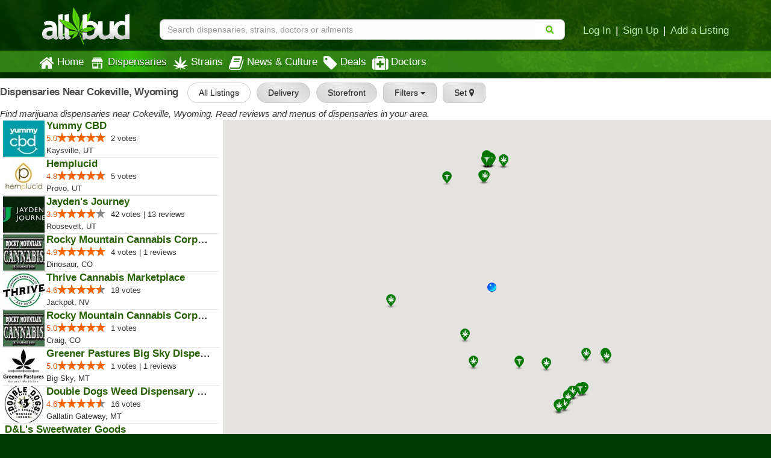

--- FILE ---
content_type: text/html; charset=utf-8
request_url: https://www.allbud.com/dispensaries/WY/Cokeville
body_size: 22645
content:
<!DOCTYPE html><html lang="en" ><head><meta charset="utf-8"><meta http-equiv="X-UA-Compatible" content="IE=edge" /><meta id="viewport" name="viewport" content="width=device-width, initial-scale=1"/><!--320--><meta name="description" content="Find marijuana dispensaries near you. Read reviews and menus of dispensaries in your area." /><meta name="keywords" content="marijuana recreational  medical  marijuana, dispensaries, delivery, reviews, cannabis, doctors, MMJ, symptoms, Photos, strains, clinics, pot shops" /><meta property="og:title" content="

    Medical  Marijuana Dispensaries | Cokeville Wyoming

" /><meta property="og:site_name" content="AllBud" /><meta property="og:url" content="https://www.allbud.com/dispensaries/WY/Cokeville" /><meta property="og:description" content="
    Your comprehensive review of medical & recreational marijuana dispensaries doctors clinics & strains
" /><meta property="fb:app_id" content="725601047510209" /><meta property="og:image" content="https://static.allbud.com/static/images/allbud-fb.7d15c66a2c29.png" /><meta name="twitter:card" content="summary"><meta name="twitter:site" content="@All_Bud"><meta name="twitter:title" content="Find Marijuana Dispensary, Strain & Doctor Info & Ratings"><meta name="twitter:description" content="AllBud.com provides patients with medical marijuana strain details as well as marijuana dispensary and doctor review information."><meta name="twitter:image" content="https://static.allbud.com/static/images/allbud-fb.7d15c66a2c29.png"><meta name="p:domain_verify" content="7ecd41d963c228d8341102e19eac63f0"/><meta name="google-site-verification" content="GbUsR9KFVpzwApF8xNI_9I4KfxvDTyRoimAY1Fx_qWc" /><meta name="google-site-verification" content="t25nozBdxAzVlKC_UsvafA_xc7f-IMTuo3EuwYBHy64" /><meta name="google-site-verification" content="J5iwi65S52wF7Q8TqG3KsBJ7IcnrhCjUb7oK6I1Gt04" /><meta name="google-site-verification" content="NZ82K62QqwU2TPXrJCLtHOt0w7p4ZjIItb9A_ulUXJ8" /><meta name="theme-color" content="#0E4300"><link rel="manifest" href="https://static.allbud.com/static/manifest.bb5bcc367c98.json"><title>
            
                

    Dispensaries Near Cokeville, Wyoming

 | AllBud
            
        </title><script>(function(){!function(t,e){"object"==typeof exports&&"undefined"!=typeof module?module.exports=e():"function"==typeof define&&define.amd?define(e):t.lozad=e()}(this,function(){"use strict";var g=Object.assign||function(t){for(var e=1;e<arguments.length;e++){var r=arguments[e];for(var o in r)Object.prototype.hasOwnProperty.call(r,o)&&(t[o]=r[o])}return t},n="undefined"!=typeof document&&document.documentMode,l={rootMargin:"0px",threshold:0,load:function(t){if("picture"===t.nodeName.toLowerCase()){var e=document.createElement("img");n&&t.getAttribute("data-iesrc")&&(e.src=t.getAttribute("data-iesrc")),t.getAttribute("data-alt")&&(e.alt=t.getAttribute("data-alt")),t.appendChild(e)}if("video"===t.nodeName.toLowerCase()&&!t.getAttribute("data-src")&&t.children){for(var r=t.children,o=void 0,a=0;a<=r.length-1;a++)(o=r[a].getAttribute("data-src"))&&(r[a].src=o);t.load()}t.getAttribute("data-src")&&(t.src=t.getAttribute("data-src")),t.getAttribute("data-srcset")&&t.setAttribute("srcset",t.getAttribute("data-srcset")),t.getAttribute("data-background-image")&&(t.style.backgroundImage="url('"+t.getAttribute("data-background-image")+"')"),t.getAttribute("data-toggle-class")&&t.classList.toggle(t.getAttribute("data-toggle-class"))},loaded:function(){}};function f(t){t.setAttribute("data-loaded",!0)}var b=function(t){return"true"===t.getAttribute("data-loaded")};return function(){var r,o,a=0<arguments.length&&void 0!==arguments[0]?arguments[0]:".lozad",t=1<arguments.length&&void 0!==arguments[1]?arguments[1]:{},e=g({},l,t),n=e.root,i=e.rootMargin,d=e.threshold,c=e.load,u=e.loaded,s=void 0;return window.IntersectionObserver&&(s=new IntersectionObserver((r=c,o=u,function(t,e){t.forEach(function(t){(0<t.intersectionRatio||t.isIntersecting)&&(e.unobserve(t.target),b(t.target)||(r(t.target),f(t.target),o(t.target)))})}),{root:n,rootMargin:i,threshold:d})),{observe:function(){for(var t=function(t){var e=1<arguments.length&&void 0!==arguments[1]?arguments[1]:document;return t instanceof Element?[t]:t instanceof NodeList?t:e.querySelectorAll(t)}(a,n),e=0;e<t.length;e++)b(t[e])||(s?s.observe(t[e]):(c(t[e]),f(t[e]),u(t[e])))},triggerLoad:function(t){b(t)||(c(t),f(t),u(t))},observer:s}}})}).call(this);</script><link rel="apple-touch-icon" sizes="57x57" href="https://static.allbud.com/static/icons/apple-touch-icon-57x57.dc3be63cb65a.png"><link rel="apple-touch-icon" sizes="114x114" href="https://static.allbud.com/static/icons/apple-touch-icon-114x114.73fde2123ac5.png"><link rel="apple-touch-icon" sizes="72x72" href="https://static.allbud.com/static/icons/apple-touch-icon-72x72.4424b11917f4.png"><link rel="apple-touch-icon" sizes="144x144" href="https://static.allbud.com/static/icons/apple-touch-icon-144x144.3094a802d57d.png"><link rel="apple-touch-icon" sizes="60x60" href="https://static.allbud.com/static/icons/apple-touch-icon-60x60.a60134c24786.png"><link rel="apple-touch-icon" sizes="120x120" href="https://static.allbud.com/static/icons/apple-touch-icon-120x120.db2c99990819.png"><link rel="apple-touch-icon" sizes="76x76" href="https://static.allbud.com/static/icons/apple-touch-icon-76x76.88959f721ba2.png"><link rel="apple-touch-icon" sizes="152x152" href="https://static.allbud.com/static/icons/apple-touch-icon-152x152.51634d50e850.png"><link rel="icon" type="image/png" sizes="196x196" href="https://static.allbud.com/static/icons/favicon-196x196.c0654f372ca6.png"><link rel="icon" type="image/png" sizes="160x160" href="https://static.allbud.com/static/icons/favicon-160x160.97d53d6ce7e7.png"><link rel="icon" type="image/png" sizes="96x96" href="https://static.allbud.com/static/icons/favicon-96x96.272819cb10eb.png"><link rel="icon" type="image/png" sizes="16x16" href="https://static.allbud.com/static/icons/favicon-16x16.d94e97a6d94e.png"><link rel="icon" type="image/png" sizes="32x32" href="https://static.allbud.com/static/icons/favicon-32x32.12c7184fe47d.png"><meta name="msapplication-TileColor" content="#074007"><meta name="msapplication-TileImage" content="https://static.allbud.com/static/icons/mstile-144x144.c81c39f6da4f.png"><link href="https://static.allbud.com/static/css/compressed/base.bbff934dc4f8.css" rel="stylesheet" type="text/css" /><link href="https://static.allbud.com/static/css/compressed/dispensaries.60caa660f34c.css" rel="stylesheet" type="text/css" /><!--[if lt IE 9]><script src="https://static.allbud.com/static/js/html5shiv/html5shiv.min.3044234175ac.js"></script><script src="https://static.allbud.com/static/js/respond/respond.min.afc1984a3d17.js"></script><link href="https://static.allbud.com/static/js/respond/cross-domain/respond-proxy.f750e28e1c34.html" id="respond-proxy" rel="respond-proxy" /><link href="/js/respond/cross-domain/respond.proxy.gif" id="respond-redirect" rel="respond-redirect" /><script src="/js/respond/cross-domain/respond.proxy.js"></script><![endif]--><style>
        @media (max-width: 767px) {
            html, body {
                height: 100%;
            }
        }
    </style><link rel="canonical" href="/dispensaries/search"/><script>
            if (!('IntersectionObserver' in window)) {
                var script = document.createElement("script");
                script.src = "https://raw.githubusercontent.com/w3c/IntersectionObserver/master/polyfill/intersection-observer.js";
                document.getElementsByTagName('head')[0].appendChild(script);
            }

            
        </script><!-- Global site tag (gtag.js) - Google Analytics --><script defer src="https://static.allbud.com/static/js/init_gtag.95c780cf4b33.js"></script><script defer src="https://www.googletagmanager.com/gtag/js?id=G-22L11ZM5QK"></script></head><body ><div class="modal fade location-modal" id="locate-modal" tabindex="-1" role="dialog" aria-labelledby="locate-modal-title" aria-hidden="true"><div class="modal-dialog"><div class="modal-content"><div class="modal-header"><button type="button" class="close" data-dismiss="modal" aria-hidden="true">&times;</button><h4 class="modal-title" id="local-modal-title">Enter your location</h4></div><div class="modal-body text-center"><form id="locate-modal-form"><div class="input-group"><label class="sr-only" for="locate-modal-input">Enter Zip Code, City or State</label><input type="text" class="form-control" id="locate-modal-input" placeholder="Enter Zip Code, City or State"><div class="input-group-btn"><button class="btn btn-main">Go!</button></div></div></form></div></div></div></div><div class="modal fade newsletter-modal" id="newsletter-modal" tabindex="-1" role="dialog" aria-labelledby="newsletter-modal-title" aria-hidden="true"><div class="modal-dialog"><div class="modal-content"><div class="modal-header"><button type="button" class="close" data-dismiss="modal" aria-hidden="true">&times;</button><h4 class="modal-title" id="newsletter-modal-title">Follow Our Newsletter</h4></div><div class="modal-body text-center"><p>Enter your email address below to receive exclusive information about AllBud and the Cannabis industry.</p><form action="/subscribe-newsletter" method="post" class="subscribe-form"><input type='hidden' name='csrfmiddlewaretoken' value='eXaoknGFBMi9O1Ok1RDdrPkLG4TUP7i3' /><input type="email" value="" name="EMAIL" class="email" placeholder="Enter Your Email Address" required><div class="clear"><input type="submit" value="Click to Follow!" name="subscribe" class="btn btn-primary"></div></form></div></div></div></div><div class="modal fade" id="modal-why-review" tabindex="-1" role="dialog" aria-labelledby="modal-why-review" aria-hidden="true"><div class="modal-dialog"><div class="modal-content"><div class="modal-body"><button type="button" class="close" data-dismiss="modal" aria-hidden="true">&times;</button><h3>Why write a review?</h3><ul><li>Help other customers find trustworthy businesses and make good decisions.</li><li>To reward a company that has done right by you.</li><li>Giving public feedback is the best way to get companies to listen</li><li>To help companies make improvements in their products and services.</li><li>People reply on consumer reviews and posting reviews is a way of giving back.</li></ul></div></div></div></div><div class="modal fade" id="modal-why-review-strain" tabindex="-1" role="dialog" aria-labelledby="modal-why-review-strain" aria-hidden="true"><div class="modal-dialog"><div class="modal-content"><div class="modal-body"><button type="button" class="close" data-dismiss="modal" aria-hidden="true">&times;</button><h3>Why write a strain review?</h3><ul><li>Help other patients find trustworthy strains and get a sense of how a particular strain might help them.</li><li>A great way to share information, contribute to collective knowledge and giving back to the cannabis community.</li><li>A great review should include flavor, aroma, effect, and helpful health ailments.</li></ul></div></div></div></div><header id="base-header" class="container navbar-fixed-top"><div class="row" id="header-xs"><div class="col-sm-12"><div class="row navbar-header"><div class="col-xs-3"><button id="base-nav-toggle" type="button" class="navbar-toggle"><span class="sr-only">Toggle navigation</span><span class="icon-bar"></span><span class="icon-bar"></span><span class="icon-bar"></span></button></div><div class="col-xs-6"><a href="/"><img id="logo-small" class="visible-xs" src="https://static.allbud.com/static/images/main-logo.ab6dc79b5f97.png" alt="AllBud Logo" /></a></div><div class="col-xs-3"><button id="searchbar-toggle" class="searchbar-toggle visible-xs" data-target="#searchbar" data-toggle="collapse" aria-label="Search"><i class="fa fa-search"></i></button></div></div></div></div><!-- Standard header for >= sm --><div id="header-panel" class="row"><div class="hidden-xs col-sm-3 col-md-2"><a href="/"><img id="logo" src="https://static.allbud.com/static/images/main-logo.ab6dc79b5f97.png" alt="AllBud Logo" /></a></div><div id="searchbar" class="col-sm-9 col-xs-12 col-md-10 searchbar searchbar-collapse collapse  "><div class="row"><div class="searchbar-container"><form id="search_form" method="get" onsubmit="return false;" action=""><div class="searchbar-content"><div class="input-group"><input id="id_base_search" class="form-control searchbox" type="search" name="q"
                                       value="" data-zip-only="true"
                                       placeholder="Search dispensaries, strains, doctors or ailments"
                                        
                                            
                                         /><div class="input-group-btn"><button class="btn btn-transparent" name="search" type="submit"><i class="fa fa-search"></i></button></div></div></div></form></div><div class="hidden-xs login-area push-down"><a href="/account/register?next=/account/home" title="Login">Log In</a><span class="sep">|</span><a href="/account/register?next=/account/home" title="Register">Sign Up</a><span class="sep">|</span><a href="/account/register?type=dispensary&next=/dispensaries/claim" title="Add a Listing">Add a Listing</a></div></div></div></div></header><div class="menu-container"></div><div class="whiteout" id="result_box"></div><nav id="navbar" class="navbar navbar-base navbar-bottom" role="navigation"><div class="container"><div class="row"><div class="col-sm-12"><div id="base-nav-collapsible" class="collapse navbar-collapse"><ul class="nav navbar-nav"><li><a href="/" class="nav-item-left-shift  mobile-panel"><div class="nav-icon"><i class="fa fa-home"></i></div>
                                Home
                            </a></li><li><a href="/dispensaries/search" class="nav-item-left-shift current  visible-xs mobile-panel"><div class="nav-icon"><svg xmlns="http://www.w3.org/2000/svg"   version="1.1" id="Layer_1" x="0px" y="0px" width="25px" height="25px" viewBox="0 0 612 792" enable-background="new 0 0 612 792" xml:space="preserve"><g xmlns="http://www.w3.org/2000/svg" id="Layer_1_1_" transform="translate(252.5125,-331.01875)"></g><path xmlns="http://www.w3.org/2000/svg" d="M600,289.6c0,6.5,0,13.1,0,19.6c-0.7,2.4-1.4,4.8-2.1,7.2c-11.8,38.1-55.4,54.3-88.9,32.8   c-11.7-7.5-19.7-18.1-24.4-31.2c-0.6-1.6-0.6-4-2.7-3.9c-2.1,0-2,2.4-2.7,4c-0.4,0.9-0.7,1.8-1.1,2.7   c-10.1,24.3-33.3,40.1-58.2,38.2c-26.1-2-43.5-16.4-53.2-40.5c-0.6-1.6-0.4-4.4-3-4.3c-2.1,0.1-1.9,2.6-2.6,4.1   c-0.7,1.4-1.1,2.9-1.7,4.3c-10.4,23.7-35.4,39.3-59.3,36.4c-25.2-3.1-42.1-17.1-51.3-40.6c-0.6-1.5-0.5-4-2.6-4.1   c-2.6-0.2-2.2,2.6-3.1,4.2c-0.5,1-0.8,2.1-1.3,3.2c-9.4,22.6-31.7,37.7-55.3,37.6c-23.5-0.1-45.8-15.8-54.8-38.3   c-0.9-2.4-0.8-6.5-3.6-6.5c-2.9-0.1-2.9,4.1-3.8,6.4C110.7,353.3,75,368,43.8,353.2C25.2,344.4,14.6,329,10,309.2   c0-6.5,0-13.1,0-19.6c1.6-2.4,3.4-4.7,4.8-7.1c22.1-36.6,44.3-73.2,66.2-110c3.5-5.8,7.2-8.1,14.1-8c36.1,0.4,72.2,0.2,108.2,0.2   c104.8,0,209.6,0,314.4-0.1c4.3,0,7.1,1.1,9.4,4.9c14.6,24.6,29.3,49.1,44.3,73.5C580.9,258.6,589.6,274.6,600,289.6z"/><path xmlns="http://www.w3.org/2000/svg" d="M305,385.9c85.4,0,170.9,0,256.3,0c7.9,0,8,0,8,8c0,88.1,0,176.3,0,264.4c0,20.5-13.5,33.8-33.9,33.9   c-7.9,0-15.8-0.3-23.6,0.1c-5.4,0.3-6.8-1.9-6.8-7c0.1-51.3,0.1-102.5,0.1-153.8c0-32.1-0.1-64.1,0.1-96.2c0-5.2-1.5-7.1-6.9-7.1   c-44,0.2-87.9,0.1-131.9,0.1c-7.8,0-7.9,0.1-7.9,8.2c0,81.2,0.1,162.4,0,243.7c0,13.6,1.5,12-12,12c-90.3,0.1-180.5,0-270.8,0   c-21.8,0-35-12.9-35-34.5c0-87.8,0-175.5,0-263.3c0-8.4,0.1-8.5,8.6-8.5C134.5,385.9,219.8,385.9,305,385.9   C305,385.9,305,385.9,305,385.9z M199.4,428.3C199.4,428.3,199.4,428.3,199.4,428.3c-32.6,0-65.3,0.1-97.9-0.1   c-5.2,0-7.1,1.4-7.1,6.9c0.2,40.9,0.2,81.8,0,122.6c0,5.4,1.8,6.9,7,6.9c65.3-0.1,130.5-0.1,195.8,0c5.4,0,7.4-1.5,7.4-7.2   c-0.2-40.7-0.2-81.4,0-122.1c0-5.6-1.8-7.2-7.3-7.2C264.7,428.4,232.1,428.3,199.4,428.3z M200,587.4   C200,587.4,200,587.3,200,587.4c-30,0-59.9,0-89.9,0c-3.1,0-6.2-0.1-9.1,1.2c-3.7,1.6-5.6,4.4-5.6,8.6c0,4.1,1.6,7,5.3,8.8   c2.3,1.1,4.8,1.3,7.3,1.3c60.7,0,121.3,0,182,0c2.7,0,5.4-0.2,7.9-1.1c4.1-1.6,6.1-4.8,6.1-8.9c0-3.9-1.9-6.9-5.7-8.6   c-2.5-1.1-5.2-1.2-7.9-1.2C260.3,587.4,230.2,587.4,200,587.4z"/><path xmlns="http://www.w3.org/2000/svg" d="M431.2,681.8c-13.4,0-26.8,0-40.3,0c-8.2,0-12.6-3.9-12.6-10.9c0-6.8,4.5-10.7,12.7-10.7   c26.8-0.1,53.7-0.1,80.5,0c7.9,0,13.1,4.3,13.2,10.6c0.1,6.7-5.1,11-13.3,11.1C458.1,681.9,444.6,681.8,431.2,681.8   C431.2,681.8,431.2,681.8,431.2,681.8z"/><path xmlns="http://www.w3.org/2000/svg" d="M452.1,560c0.1-9.5,6.8-16.2,16.4-16.2c8.8,0,16.3,7.2,16.4,15.9c0.1,9-7.9,17-17,16.8   C459.2,576.3,452,568.8,452.1,560z"/><path xmlns="http://www.w3.org/2000/svg" d="M305,144.8c-68,0-135.9,0-203.9,0c-10.8,0-17.6-6.3-17.9-16.1c-0.3-9.6,6.6-16.9,16.3-17   c14.4-0.2,28.8-0.1,43.2-0.1c121.7,0,243.4,0,365.1,0c11.6,0,18.7,6.2,18.7,16.4c0.1,9.7-6.7,16.7-16.6,16.7   c-25.7,0.1-51.4,0.1-77.2,0.1C390.3,144.9,347.7,144.9,305,144.8C305,144.8,305,144.8,305,144.8z"/></svg></div>Dispensaries</a><a href="/dispensaries/search" class="nav-item-left-shift current  hidden-xs"><div class="nav-icon"><img class="lozad" data-src="https://static.allbud.com/static/images/dispensary-icon-white.b0cfd1295ab5.svg" src="https://static.allbud.com/static/images/1px.12c993668732.jpg" onerror="this.onerror=null; this.src='https://static.allbud.com/static/images/dispensary-icon-white.png'" width="25" height="25" alt="" /></div>
                                Dispensaries
                            </a></li><li><a href="/marijuana-strains/search" class=" mobile-panel"><div class="nav-icon"><img src="
                                    https://static.allbud.com/static/images/strains-icon.b23bd47450d2.svg" onerror="this.onerror=null; this.src='https://static.allbud.com/static/images/strains-icon.0fd3bfb3ef87.png'" width="25" height="25" alt="" class="hidden-xs" /><img src="
                                    https://static.allbud.com/static/images/strains-icon-darkgreen.8b39622fcc74.svg" onerror="this.onerror=null; this.src='https://static.allbud.com/static/images/strains-icon.0fd3bfb3ef87.png'" width="25" height="25" alt="" class="visible-xs" /></div> Strains
                            </a></li><li><a href="/learn/search" class=" mobile-panel"><div class="nav-icon"><i class="fa fa-book"></i></div>
                                News & Culture
                            </a></li><li><a href="/dispensaries/specials/search" class=" mobile-panel"><div class="nav-icon"><i class="fa fa-tag"></i></div>
                                Deals
                            </a></li><li><a href="/marijuana-doctors/search" class=" mobile-panel"><div class="nav-icon"><i class="fa fa-medkit"></i></div>
                                Doctors
                            </a></li><li class="visible-xs"><a href="/account/register?next=/account/home" title="Login" class="mobile-panel">Log In</a></li><li class="visible-xs"><a href="/account/register?next=/account/home" title="Sign Up" class="mobile-panel">Sign Up</a></li><li class="visible-xs"><a class="set-location-button mobile-panel" title="Set Location">Set Location</a></li><li class="visible-xs"><a class="mobile-panel" data-toggle="modal" data-target="#newsletter-modal">Subscribe to Newsletters</a></li><li class="visible-xs"><a href="/contact" class="mobile-panel">Contact Us</a></li></ul></div></div></div></div></nav><div id="content" class="content-wrapper content-wrapper-map"><form id="search-form" method="get" action="/dispensaries/search"><div class="map-header-wrapper hidden-xs"><div class="map-header"><h1><strong>
            
                Dispensaries Near Cokeville, Wyoming
            
        </strong></h1><div class="dispensaries-main-filters-btn-group"><button data-value="All Listings" type="button" class="btn btn-light selected">All Listings</button><button data-value="Delivery" type="button" class="btn btn-light">Delivery</button><button data-value="Storefront" type="button" class="btn btn-light">Storefront</button><div id="all_dispensary_filters_desktop" class="dropdown"><button type="button" class="btn dropdown-toggle btn-light" name="toggle_filters_desktop">
                 Filters
                <span class="caret"></span></button><ul class="dropdown-menu"><li><div class="panel panel-primary subpanel"><div id="type_desktop" class="panel-collapse facets-box"><div class="panel-body facets"><div class="form-group"><div class="controls"><label class="checkbox" for="id_type_1_desktop"><input type="checkbox"
                                                       
                                                       name="type_desktop"
                                                       id="id_type_1_desktop"
                                                       value="Medical">
                                                Medical 
                                                </label><label class="checkbox" for="id_type_2_desktop"><input type="checkbox"
                                                       
                                                       name="type_desktop"
                                                       id="id_type_2_desktop"
                                                       value="Recreational">
                                                Recreational 
                                                </label></div></div></div></div></div><hr/><div class="panel panel-primary subpanel"><div id="custom_services_provided_desktop" class="panel-collapse facets-box"><div class="panel-body facets"><div class="form-group"><div class="controls"><label class="checkbox" for="id_custom_services_provided_1_desktop"><input type="checkbox"
                                                       
                                                       name="custom_services_provided_desktop"
                                                       id="id_custom_services_provided_1_desktop"
                                                       value="ADA Access">
                                                ADA Access 
                                                </label><label class="checkbox" for="id_custom_services_provided_2_desktop"><input type="checkbox"
                                                       
                                                       name="custom_services_provided_desktop"
                                                       id="id_custom_services_provided_2_desktop"
                                                       value="ATM">
                                                ATM 
                                                </label><label class="checkbox" for="id_custom_services_provided_3_desktop"><input type="checkbox"
                                                       
                                                       name="custom_services_provided_desktop"
                                                       id="id_custom_services_provided_3_desktop"
                                                       value="Debit Card">
                                                Debit Card 
                                                </label><label class="checkbox" for="id_custom_services_provided_4_desktop"><input type="checkbox"
                                                       
                                                       name="custom_services_provided_desktop"
                                                       id="id_custom_services_provided_4_desktop"
                                                       value="Pickup">
                                                Pickup 
                                                </label></div></div></div></div></div><hr/><div class="panel panel-primary subpanel"><div id="open_now_desktop" class="panel-collapse facets-box"><div class="panel-body facets"><div class="form-group"><div class="controls"><label class="checkbox" for="id_open_now_1_desktop"><input type="checkbox"
                                                       
                                                       name="open_now_desktop"
                                                       id="id_open_now_1_desktop"
                                                       value="Open Now">
                                                Open Now 
                                                </label></div></div></div></div></div><div class="panel panel-primary subpanel"><div id="with_menu_desktop" class="panel-collapse facets-box"><div class="panel-body facets"><div class="form-group"><div class="controls"><label class="checkbox" for="id_with_menu_1_desktop"><input type="checkbox"
                                                       
                                                       name="with_menu_desktop"
                                                       id="id_with_menu_1_desktop"
                                                       value="With Menu">
                                                With Menu 
                                                </label></div></div></div></div></div><div class="panel panel-primary subpanel"><div id="with_deals_desktop" class="panel-collapse facets-box"><div class="panel-body facets"><div class="form-group"><div class="controls"><label class="checkbox" for="id_with_deals_1_desktop"><input type="checkbox"
                                                       
                                                       name="with_deals_desktop"
                                                       id="id_with_deals_1_desktop"
                                                       value="With Deals">
                                                With Deals 
                                                </label></div></div></div></div></div><div class="panel panel-primary subpanel"><div id="minimum_purchase_amount_desktop" class="panel-collapse facets-box"><div class="panel-body facets"><div class="form-group"><div class="controls"><label class="checkbox" for="id_minimum_purchase_amount_1_desktop"><input type="checkbox"
                                                       
                                                       name="minimum_purchase_amount_desktop"
                                                       id="id_minimum_purchase_amount_1_desktop"
                                                       value="Minimum Purchase Amount">
                                                Minimum Purchase Amount 
                                                </label></div></div></div></div></div><div class="panel panel-primary subpanel"><div id="estimate_delivery_time_desktop" class="panel-collapse facets-box"><div class="panel-body facets"><div class="form-group"><div class="controls"><label class="checkbox" for="id_estimate_delivery_time_1_desktop"><input type="checkbox"
                                                       
                                                       name="estimate_delivery_time_desktop"
                                                       id="id_estimate_delivery_time_1_desktop"
                                                       value="Estimate Delivery Time">
                                                Estimate Delivery Time 
                                                </label></div></div></div></div></div><div class="panel panel-primary subpanel"><div id="delivery_fee_filter_desktop" class="panel-collapse facets-box"><div class="panel-body facets"><div class="form-group"><div class="controls"><label class="checkbox" for="id_delivery_fee_filter_1_desktop"><input type="checkbox"
                                                       
                                                       name="delivery_fee_filter_desktop"
                                                       id="id_delivery_fee_filter_1_desktop"
                                                       value="Delivery Fee">
                                                Delivery Fee 
                                                </label></div></div></div></div></div></li></ul></div><button type="button" class="btn btn-light set-location-button" name="set_location">Set <i class="fa fa-map-marker"></i></button></div></div><div><i>Find marijuana dispensaries near Cokeville, Wyoming. Read reviews and menus of dispensaries in your area.</i></div></div><div class="infobox-wrapper"><div id="infobox" class="gm-style-iw"></div></div><div class="row dispensaries-map"><div class="results-col-map"><div id="map-canvas" class="locations-map big-locations-map"></div><div id="updating_map" class="locations-map big-locations-map updating_map"></div></div><div class="dispensaries-listing-and-filters"><div id="filters" class="filter-col visible-xs"><div id="filter-form"><div class="panel-body"><div id="search-facets"><div id="search-panels" class="search-filter panel-group"><div id="dispensary_type_filters" class="dropdown pull-left"><button class="btn dropdown-toggle" name="toggle_type" type="button">
                          Dispensary Type
                          <span class="caret"></span></button><ul class="dropdown-menu"><li><div class="panel panel-primary subpanel"><div id="custom_facility_type" class="panel-collapse facets-box"><div class="panel-body facets"><div class="form-group"><div class="controls"><label class="checkbox" for="id_custom_facility_type_1"><input type="checkbox"
                                                        checked="checked"
                                                       name="custom_facility_type"
                                                       id="id_custom_facility_type_1"
                                                       value="All Listings">
                                                All Listings 
                                                </label><label class="checkbox" for="id_custom_facility_type_2"><input type="checkbox"
                                                       
                                                       name="custom_facility_type"
                                                       id="id_custom_facility_type_2"
                                                       value="Delivery">
                                                Delivery Only 
                                                </label><label class="checkbox" for="id_custom_facility_type_3"><input type="checkbox"
                                                       
                                                       name="custom_facility_type"
                                                       id="id_custom_facility_type_3"
                                                       value="Storefront">
                                                Storefront Only 
                                                </label></div></div></div></div></div></li></ul></div><div class="pull-right hidden-xs"><button class="btn btn-location set-location-button" name="set_location">Set <i class="fa fa-map-marker"></i></button></div><div class="pull-right visible-xs"><button id="switch-map-to-list" class="btn btn-location" name="switch_to_list" type="button">Map</button></div><div id="all_dispensary_filters" class="dropdown pull-right"><button class="btn dropdown-toggle" name="toggle_filters" type="button">
                           Filters
                        <span class="caret"></span></button><ul class="dropdown-menu"><li><div class="panel panel-primary subpanel"><div id="type" class="panel-collapse facets-box"><div class="panel-body facets"><div class="form-group"><div class="controls"><label class="checkbox" for="id_type_1"><input type="checkbox"
                                                       
                                                       name="type"
                                                       id="id_type_1"
                                                       value="Medical">
                                                Medical 
                                                </label><label class="checkbox" for="id_type_2"><input type="checkbox"
                                                       
                                                       name="type"
                                                       id="id_type_2"
                                                       value="Recreational">
                                                Recreational 
                                                </label></div></div></div></div></div><hr/><div class="panel panel-primary subpanel"><div id="custom_services_provided" class="panel-collapse facets-box"><div class="panel-body facets"><div class="form-group"><div class="controls"><label class="checkbox" for="id_custom_services_provided_1"><input type="checkbox"
                                                       
                                                       name="custom_services_provided"
                                                       id="id_custom_services_provided_1"
                                                       value="ADA Access">
                                                ADA Access 
                                                </label><label class="checkbox" for="id_custom_services_provided_2"><input type="checkbox"
                                                       
                                                       name="custom_services_provided"
                                                       id="id_custom_services_provided_2"
                                                       value="ATM">
                                                ATM 
                                                </label><label class="checkbox" for="id_custom_services_provided_3"><input type="checkbox"
                                                       
                                                       name="custom_services_provided"
                                                       id="id_custom_services_provided_3"
                                                       value="Debit Card">
                                                Debit Card 
                                                </label><label class="checkbox" for="id_custom_services_provided_4"><input type="checkbox"
                                                       
                                                       name="custom_services_provided"
                                                       id="id_custom_services_provided_4"
                                                       value="Pickup">
                                                Pickup 
                                                </label></div></div></div></div></div><hr/><div class="panel panel-primary subpanel"><div id="open_now" class="panel-collapse facets-box"><div class="panel-body facets"><div class="form-group"><div class="controls"><label class="checkbox" for="id_open_now_1"><input type="checkbox"
                                                       
                                                       name="open_now"
                                                       id="id_open_now_1"
                                                       value="Open Now">
                                                Open Now 
                                                </label></div></div></div></div></div><div class="panel panel-primary subpanel"><div id="with_menu" class="panel-collapse facets-box"><div class="panel-body facets"><div class="form-group"><div class="controls"><label class="checkbox" for="id_with_menu_1"><input type="checkbox"
                                                       
                                                       name="with_menu"
                                                       id="id_with_menu_1"
                                                       value="With Menu">
                                                With Menu 
                                                </label></div></div></div></div></div><div class="panel panel-primary subpanel"><div id="with_deals" class="panel-collapse facets-box"><div class="panel-body facets"><div class="form-group"><div class="controls"><label class="checkbox" for="id_with_deals_1"><input type="checkbox"
                                                       
                                                       name="with_deals"
                                                       id="id_with_deals_1"
                                                       value="With Deals">
                                                With Deals 
                                                </label></div></div></div></div></div><div class="panel panel-primary subpanel"><div id="minimum_purchase_amount" class="panel-collapse facets-box"><div class="panel-body facets"><div class="form-group"><div class="controls"><label class="checkbox" for="id_minimum_purchase_amount_1"><input type="checkbox"
                                                       
                                                       name="minimum_purchase_amount"
                                                       id="id_minimum_purchase_amount_1"
                                                       value="Minimum Purchase Amount">
                                                Minimum Purchase Amount 
                                                </label></div></div></div></div></div><div class="panel panel-primary subpanel"><div id="estimate_delivery_time" class="panel-collapse facets-box"><div class="panel-body facets"><div class="form-group"><div class="controls"><label class="checkbox" for="id_estimate_delivery_time_1"><input type="checkbox"
                                                       
                                                       name="estimate_delivery_time"
                                                       id="id_estimate_delivery_time_1"
                                                       value="Estimate Delivery Time">
                                                Estimate Delivery Time 
                                                </label></div></div></div></div></div><div class="panel panel-primary subpanel"><div id="delivery_fee_filter" class="panel-collapse facets-box"><div class="panel-body facets"><div class="form-group"><div class="controls"><label class="checkbox" for="id_delivery_fee_filter_1"><input type="checkbox"
                                                       
                                                       name="delivery_fee_filter"
                                                       id="id_delivery_fee_filter_1"
                                                       value="Delivery Fee">
                                                Delivery Fee 
                                                </label></div></div></div></div></div></li></ul></div></div></div></div></div></div><div class="near-location-header visible-xs"><h1>Dispensaries Near Cokeville, Wyoming</h1><div><i>Find marijuana dispensaries near Cokeville, Wyoming. Read reviews and menus of dispensaries in your area.</i></div></div><div class="dispensaries-listing "><div id="dispensaries_listing_preloader" style="display: none;"><img src="//allbud.s3.amazonaws.com/static/images/loading.gif"></div><div class="row dispensary-listing-row" data-url="/dispensaries/utah/ut-kaysville/yummy-cbd-2"><div class="pull-left"><a href="/dispensaries/utah/ut-kaysville/yummy-cbd-2"><img class="header-image lozad" data-src="https://media.allbud.com/resized/69x60/media/feature/dispensary/yummy-cbd.jpg?t=fa4fa904ac326ca2c75acde255575f8b7defa171e35aa7e1e963006ecb71c26d" src="//allbud.s3.amazonaws.com/static/images/1px.jpg" width="69" height="60" alt="Yummy CBD Marijuana Dispensary located in Kaysville, UT" /></a></div><div class="dispensary-details pull-left"><div class="dispensary-name"><a href="/dispensaries/utah/ut-kaysville/yummy-cbd-2">
                    Yummy CBD
                </a></div><div><span class="rating-num">5.0</span><div class="rateit_map rateit"
                    data-rateit-value="5.0"
                    data-rateit-readonly="true"
                    data-rateit-min="0"
                    data-rateit-max="5"
                    data-rateit-resetable="false"
                    data-rateit-ispreset="true"
                    data-rateit-step="0.25"></div><span class="rating-votes">
                    2 votes 
                    
                </span></div><div class="text">
                    Kaysville, UT



                </div></div></div><div class="row dispensary-listing-row" data-url="/dispensaries/utah/ut-provo/hemplucid-2"><div class="pull-left"><a href="/dispensaries/utah/ut-provo/hemplucid-2"><img class="header-image lozad" data-src="https://media.allbud.com/resized/69x60/media/feature/dispensary/hemplucid.jpg?t=021616bc4488b180cfc2cbb1b2e6f6ec633598d907e0f594fed2a1284ed2a6c2" src="//allbud.s3.amazonaws.com/static/images/1px.jpg" width="69" height="60" alt="Hemplucid Marijuana Dispensary located in Provo, UT" /></a></div><div class="dispensary-details pull-left"><div class="dispensary-name"><a href="/dispensaries/utah/ut-provo/hemplucid-2">
                    Hemplucid
                </a></div><div><span class="rating-num">4.8</span><div class="rateit_map rateit"
                    data-rateit-value="4.8"
                    data-rateit-readonly="true"
                    data-rateit-min="0"
                    data-rateit-max="5"
                    data-rateit-resetable="false"
                    data-rateit-ispreset="true"
                    data-rateit-step="0.25"></div><span class="rating-votes">
                    5 votes 
                    
                </span></div><div class="text">
                    Provo, UT



                </div></div></div><div class="row dispensary-listing-row" data-url="/dispensaries/utah/ut-roosevelt/jaydens-journey"><div class="pull-left"><a href="/dispensaries/utah/ut-roosevelt/jaydens-journey"><img class="header-image lozad" data-src="https://media.allbud.com/resized/69x60/media/feature/dispensary/pend-jaydens-journey.jpg?t=9940477d7a6818d9c268bccdc5795d12c2d577767a88d22832a56049add47ef0" src="//allbud.s3.amazonaws.com/static/images/1px.jpg" width="69" height="60" alt="Jayden&#39;s Journey Marijuana Dispensary located in Roosevelt, UT" /></a></div><div class="dispensary-details pull-left"><div class="dispensary-name"><a href="/dispensaries/utah/ut-roosevelt/jaydens-journey">
                    Jayden&#39;s Journey
                </a></div><div><span class="rating-num">3.9</span><div class="rateit_map rateit"
                    data-rateit-value="3.94405594406"
                    data-rateit-readonly="true"
                    data-rateit-min="0"
                    data-rateit-max="5"
                    data-rateit-resetable="false"
                    data-rateit-ispreset="true"
                    data-rateit-step="0.25"></div><span class="rating-votes">
                    42 votes 
                     | 13 reviews
                </span></div><div class="text">
                    Roosevelt, UT



                </div></div></div><div class="row dispensary-listing-row" data-url="/dispensaries/colorado/co-dinosaur/rocky-mountain-cannabis-corporation-dinosaur"><div class="pull-left"><a href="/dispensaries/colorado/co-dinosaur/rocky-mountain-cannabis-corporation-dinosaur"><img class="header-image lozad" data-src="https://media.allbud.com/resized/69x60/media/feature/dispensary/rocky-mountain-cannabis-corporation-dinosau.jpg?t=c4ad52de5f02c57d7c11bfdac069993ce91107da88481dbcba7a120e6189140e" src="//allbud.s3.amazonaws.com/static/images/1px.jpg" width="69" height="60" alt="Rocky Mountain Cannabis Corporation -  Dinosaur Marijuana Dispensary located in Dinosaur, CO" /></a></div><div class="dispensary-details pull-left"><div class="dispensary-name"><a href="/dispensaries/colorado/co-dinosaur/rocky-mountain-cannabis-corporation-dinosaur">
                    Rocky Mountain Cannabis Corporat...
                </a></div><div><span class="rating-num">4.9</span><div class="rateit_map rateit"
                    data-rateit-value="4.91666666667"
                    data-rateit-readonly="true"
                    data-rateit-min="0"
                    data-rateit-max="5"
                    data-rateit-resetable="false"
                    data-rateit-ispreset="true"
                    data-rateit-step="0.25"></div><span class="rating-votes">
                    4 votes 
                     | 1 reviews
                </span></div><div class="text">
                    Dinosaur, CO



                </div></div></div><div class="row dispensary-listing-row" data-url="/dispensaries/nevada/nv-jackpot/thrive-cannabis-marketplace-3"><div class="pull-left"><a href="/dispensaries/nevada/nv-jackpot/thrive-cannabis-marketplace-3"><img class="header-image lozad" data-src="https://media.allbud.com/resized/69x60/media/feature/dispensary/thrive-cannabis-marketplace.jpg?t=9e893b06f7311a216cc8b07f839fbe65be0ddf0ff870da70c02759807372f797" src="//allbud.s3.amazonaws.com/static/images/1px.jpg" width="69" height="60" alt="Thrive Cannabis Marketplace Marijuana Dispensary located in Jackpot, NV" /></a></div><div class="dispensary-details pull-left"><div class="dispensary-name"><a href="/dispensaries/nevada/nv-jackpot/thrive-cannabis-marketplace-3">
                    Thrive Cannabis Marketplace
                </a></div><div><span class="rating-num">4.6</span><div class="rateit_map rateit"
                    data-rateit-value="4.55555555556"
                    data-rateit-readonly="true"
                    data-rateit-min="0"
                    data-rateit-max="5"
                    data-rateit-resetable="false"
                    data-rateit-ispreset="true"
                    data-rateit-step="0.25"></div><span class="rating-votes">
                    18 votes 
                    
                </span></div><div class="text">
                    Jackpot, NV



                </div></div></div><div class="row dispensary-listing-row" data-url="/dispensaries/colorado/co-craig/rocky-mountain-cannabis-corporation-craig-2"><div class="pull-left"><a href="/dispensaries/colorado/co-craig/rocky-mountain-cannabis-corporation-craig-2"><img class="header-image lozad" data-src="https://media.allbud.com/resized/69x60/media/feature/dispensary/rocky-mountain-cannabis-corporation-craig.jpg?t=aa0bd9e9c844c52855085d6037a7becbe29a876754aee32a8c83037151f90be2" src="//allbud.s3.amazonaws.com/static/images/1px.jpg" width="69" height="60" alt="Rocky Mountain Cannabis Corporation -Craig Marijuana Dispensary located in Craig, CO" /></a></div><div class="dispensary-details pull-left"><div class="dispensary-name"><a href="/dispensaries/colorado/co-craig/rocky-mountain-cannabis-corporation-craig-2">
                    Rocky Mountain Cannabis Corporat...
                </a></div><div><span class="rating-num">5.0</span><div class="rateit_map rateit"
                    data-rateit-value="5.0"
                    data-rateit-readonly="true"
                    data-rateit-min="0"
                    data-rateit-max="5"
                    data-rateit-resetable="false"
                    data-rateit-ispreset="true"
                    data-rateit-step="0.25"></div><span class="rating-votes">
                    1 votes 
                    
                </span></div><div class="text">
                    Craig, CO



                </div></div></div><div class="row dispensary-listing-row" data-url="/dispensaries/montana/montana-big-sky/greener-pastures-big-sky-dispensary"><div class="pull-left"><a href="/dispensaries/montana/montana-big-sky/greener-pastures-big-sky-dispensary"><img class="header-image lozad" data-src="https://media.allbud.com/resized/69x60/media/feature/dispensary/greener-pastures-big-sky-dispensary.jpg?t=3595a23ee6c91a43a9383d82b2d0938ff15e0bc295ebce781b01b497624ffa40" src="//allbud.s3.amazonaws.com/static/images/1px.jpg" width="69" height="60" alt="Greener Pastures Big Sky Dispensary Marijuana Dispensary located in Big Sky, MT" /></a></div><div class="dispensary-details pull-left"><div class="dispensary-name"><a href="/dispensaries/montana/montana-big-sky/greener-pastures-big-sky-dispensary">
                    Greener Pastures Big Sky Dispensary
                </a></div><div><span class="rating-num">5.0</span><div class="rateit_map rateit"
                    data-rateit-value="5.0"
                    data-rateit-readonly="true"
                    data-rateit-min="0"
                    data-rateit-max="5"
                    data-rateit-resetable="false"
                    data-rateit-ispreset="true"
                    data-rateit-step="0.25"></div><span class="rating-votes">
                    1 votes 
                     | 1 reviews
                </span></div><div class="text">
                    Big Sky, MT



                </div></div></div><div class="row dispensary-listing-row" data-url="/dispensaries/montana/mt-gallatin-gateway/double-dogs-weed-dispensary-big-sky-2"><div class="pull-left"><a href="/dispensaries/montana/mt-gallatin-gateway/double-dogs-weed-dispensary-big-sky-2"><img class="header-image lozad" data-src="https://media.allbud.com/resized/69x60/media/feature/dispensary/double-dogs-weed-dispensary-big-sky.jpg?t=dcd802ee37f5b0367a8fa06c81fe844b1c2dfb1388f25fa9f53d6b887ff8b85c" src="//allbud.s3.amazonaws.com/static/images/1px.jpg" width="69" height="60" alt="Double Dogs Weed Dispensary Big Sky Marijuana Dispensary located in Gallatin Gateway, MT" /></a></div><div class="dispensary-details pull-left"><div class="dispensary-name"><a href="/dispensaries/montana/mt-gallatin-gateway/double-dogs-weed-dispensary-big-sky-2">
                    Double Dogs Weed Dispensary Big Sky
                </a></div><div><span class="rating-num">4.6</span><div class="rateit_map rateit"
                    data-rateit-value="4.5625"
                    data-rateit-readonly="true"
                    data-rateit-min="0"
                    data-rateit-max="5"
                    data-rateit-resetable="false"
                    data-rateit-ispreset="true"
                    data-rateit-step="0.25"></div><span class="rating-votes">
                    16 votes 
                    
                </span></div><div class="text">
                    Gallatin Gateway, MT



                </div></div></div><div class="row dispensary-listing-row" data-url="/dispensaries/montana/mt-dillon/dls-sweetwater-goods-2"><div class="pull-left"></div><div class="dispensary-details pull-left"><div class="dispensary-name"><a href="/dispensaries/montana/mt-dillon/dls-sweetwater-goods-2">
                    D&amp;L&#39;s Sweetwater Goods 
                </a></div><div><span class="rating-num">4.2</span><div class="rateit_map rateit"
                    data-rateit-value="4.2"
                    data-rateit-readonly="true"
                    data-rateit-min="0"
                    data-rateit-max="5"
                    data-rateit-resetable="false"
                    data-rateit-ispreset="true"
                    data-rateit-step="0.25"></div><span class="rating-votes">
                    5 votes 
                    
                </span></div><div class="text">
                    Dillon, MT



                </div></div></div><div class="row dispensary-listing-row" data-url="/dispensaries/colorado/colorado-parachute/kind-castle-2"><div class="pull-left"><a href="/dispensaries/colorado/colorado-parachute/kind-castle-2"><img class="header-image lozad" data-src="https://media.allbud.com/resized/69x60/media/feature/dispensary/kind-castle.jpg?t=a83582a7437c28e88e9c5dae820af19f500ccc3eb043e9d2f23d9ea6fafcab2d" src="//allbud.s3.amazonaws.com/static/images/1px.jpg" width="69" height="60" alt="The Kind Castle Marijuana Dispensary located in Parachute, CO" /></a></div><div class="dispensary-details pull-left"><div class="dispensary-name"><a href="/dispensaries/colorado/colorado-parachute/kind-castle-2">
                    The Kind Castle
                </a></div><div><span class="rating-num">5.0</span><div class="rateit_map rateit"
                    data-rateit-value="5.0"
                    data-rateit-readonly="true"
                    data-rateit-min="0"
                    data-rateit-max="5"
                    data-rateit-resetable="false"
                    data-rateit-ispreset="true"
                    data-rateit-step="0.25"></div><span class="rating-votes">
                    1 votes 
                    
                </span></div><div class="text">
                    Parachute, CO



                </div></div></div><div class="row dispensary-listing-row" data-url="/dispensaries/colorado/parachute/green-joint-parachute"><div class="pull-left"></div><div class="dispensary-details pull-left"><div class="dispensary-name"><a href="/dispensaries/colorado/parachute/green-joint-parachute">
                    The Green Joint - Parachute
                </a></div><div><span class="rating-num">3.8</span><div class="rateit_map rateit"
                    data-rateit-value="3.75"
                    data-rateit-readonly="true"
                    data-rateit-min="0"
                    data-rateit-max="5"
                    data-rateit-resetable="false"
                    data-rateit-ispreset="true"
                    data-rateit-step="0.25"></div><span class="rating-votes">
                    16 votes 
                    
                </span></div><div class="text">
                    Parachute, CO



                </div></div></div><div class="row dispensary-listing-row" data-url="/dispensaries/colorado/parachute/tumbleweed-dispensary"><div class="pull-left"></div><div class="dispensary-details pull-left"><div class="dispensary-name"><a href="/dispensaries/colorado/parachute/tumbleweed-dispensary">
                    The Tumbleweed Dispensary - Para...
                </a></div><div><span class="rating-num">4.8</span><div class="rateit_map rateit"
                    data-rateit-value="4.77777777778"
                    data-rateit-readonly="true"
                    data-rateit-min="0"
                    data-rateit-max="5"
                    data-rateit-resetable="false"
                    data-rateit-ispreset="true"
                    data-rateit-step="0.25"></div><span class="rating-votes">
                    10 votes 
                     | 1 reviews
                </span></div><div class="text">
                    Parachute, CO



                </div></div></div><div class="row dispensary-listing-row" data-url="/dispensaries/colorado/parachute/buds-ltd"><div class="pull-left"></div><div class="dispensary-details pull-left"><div class="dispensary-name"><a href="/dispensaries/colorado/parachute/buds-ltd">
                    Buds Dispensary - Premium &amp; Rare...
                </a></div><div><span class="rating-num">4.9</span><div class="rateit_map rateit"
                    data-rateit-value="4.90291262136"
                    data-rateit-readonly="true"
                    data-rateit-min="0"
                    data-rateit-max="5"
                    data-rateit-resetable="false"
                    data-rateit-ispreset="true"
                    data-rateit-step="0.25"></div><span class="rating-votes">
                    108 votes 
                     | 93 reviews
                </span></div><div class="text">
                    Parachute, CO



                </div></div></div><div class="row dispensary-listing-row" data-url="/dispensaries/colorado/de-beque/kush-gardens"><div class="pull-left"></div><div class="dispensary-details pull-left"><div class="dispensary-name"><a href="/dispensaries/colorado/de-beque/kush-gardens">
                    Kush Gardens
                </a></div><div><span class="rating-num">4.6</span><div class="rateit_map rateit"
                    data-rateit-value="4.58064516129"
                    data-rateit-readonly="true"
                    data-rateit-min="0"
                    data-rateit-max="5"
                    data-rateit-resetable="false"
                    data-rateit-ispreset="true"
                    data-rateit-step="0.25"></div><span class="rating-votes">
                    32 votes 
                     | 4 reviews
                </span></div><div class="text">
                    De Beque, CO



                </div></div></div><div class="row dispensary-listing-row" data-url="/dispensaries/colorado/debeque/elk-mountain-trading-post-retail-cannabis"><div class="pull-left"><a href="/dispensaries/colorado/debeque/elk-mountain-trading-post-retail-cannabis"><img class="header-image lozad" data-src="https://media.allbud.com/resized/69x60/media/feature/dispensary/elk-mountain-trading-post-retail-cannabis.jpg?t=d1a7403cba8249da416dbfd70db09e7c25032e9edff153e92997827049a98187" src="//allbud.s3.amazonaws.com/static/images/1px.jpg" width="69" height="60" alt="Elk Mountain Trading Post Retail Cannabis Marijuana Dispensary located in Debeque, CO" /></a></div><div class="dispensary-details pull-left"><div class="dispensary-name"><a href="/dispensaries/colorado/debeque/elk-mountain-trading-post-retail-cannabis">
                    Elk Mountain Trading Post Retail...
                </a></div><div><span class="rating-num">4.5</span><div class="rateit_map rateit"
                    data-rateit-value="4.46666666667"
                    data-rateit-readonly="true"
                    data-rateit-min="0"
                    data-rateit-max="5"
                    data-rateit-resetable="false"
                    data-rateit-ispreset="true"
                    data-rateit-step="0.25"></div><span class="rating-votes">
                    7 votes 
                     | 1 reviews
                </span></div><div class="text">
                    Debeque, CO



                </div></div></div><div class="row dispensary-listing-row" data-url="/dispensaries/colorado/steamboat-springs/natural-choice"><div class="pull-left"></div><div class="dispensary-details pull-left"><div class="dispensary-name"><a href="/dispensaries/colorado/steamboat-springs/natural-choice">
                    Natural Choice
                </a></div><div><span class="rating-num">4.5</span><div class="rateit_map rateit"
                    data-rateit-value="4.5"
                    data-rateit-readonly="true"
                    data-rateit-min="0"
                    data-rateit-max="5"
                    data-rateit-resetable="false"
                    data-rateit-ispreset="true"
                    data-rateit-step="0.25"></div><span class="rating-votes">
                    6 votes 
                    
                </span></div><div class="text">
                    Steamboat Springs, CO



                </div></div></div><div class="row dispensary-listing-row" data-url="/dispensaries/colorado/steamboat-springs/golden-leaf-3"><div class="pull-left"></div><div class="dispensary-details pull-left"><div class="dispensary-name"><a href="/dispensaries/colorado/steamboat-springs/golden-leaf-3">
                    Golden Leaf
                </a></div><div><span class="rating-num">4.6</span><div class="rateit_map rateit"
                    data-rateit-value="4.64285714286"
                    data-rateit-readonly="true"
                    data-rateit-min="0"
                    data-rateit-max="5"
                    data-rateit-resetable="false"
                    data-rateit-ispreset="true"
                    data-rateit-step="0.25"></div><span class="rating-votes">
                    14 votes 
                    
                </span></div><div class="text">
                    Steamboat Springs, CO



                </div></div></div><div class="row dispensary-listing-row" data-url="/dispensaries/colorado/de-beque/buds-premium-cannabis-2"><div class="pull-left"></div><div class="dispensary-details pull-left"><div class="dispensary-name"><a href="/dispensaries/colorado/de-beque/buds-premium-cannabis-2">
                    Buds Premium Cannabis
                </a></div><div><span class="rating-num">5.0</span><div class="rateit_map rateit"
                    data-rateit-value="5.0"
                    data-rateit-readonly="true"
                    data-rateit-min="0"
                    data-rateit-max="5"
                    data-rateit-resetable="false"
                    data-rateit-ispreset="true"
                    data-rateit-step="0.25"></div><span class="rating-votes">
                    42 votes 
                     | 40 reviews
                </span></div><div class="text">
                    De Beque, CO



                </div></div></div><div class="row dispensary-listing-row" data-url="/dispensaries/colorado/rifle/rifle-mountain-dispensary"><div class="pull-left"></div><div class="dispensary-details pull-left"><div class="dispensary-name"><a href="/dispensaries/colorado/rifle/rifle-mountain-dispensary">
                    Rifle Mountain Dispensary
                </a></div><div><span class="rating-num">4.8</span><div class="rateit_map rateit"
                    data-rateit-value="4.75"
                    data-rateit-readonly="true"
                    data-rateit-min="0"
                    data-rateit-max="5"
                    data-rateit-resetable="false"
                    data-rateit-ispreset="true"
                    data-rateit-step="0.25"></div><span class="rating-votes">
                    4 votes 
                     | 1 reviews
                </span></div><div class="text">
                    Rifle, CO



                </div></div></div><div class="row dispensary-listing-row" data-url="/dispensaries/colorado/rifle/green-cross-rifle"><div class="pull-left"></div><div class="dispensary-details pull-left"><div class="dispensary-name"><a href="/dispensaries/colorado/rifle/green-cross-rifle">
                    Green Cross
                </a></div><div><span class="rating-num">4.8</span><div class="rateit_map rateit"
                    data-rateit-value="4.81818181818"
                    data-rateit-readonly="true"
                    data-rateit-min="0"
                    data-rateit-max="5"
                    data-rateit-resetable="false"
                    data-rateit-ispreset="true"
                    data-rateit-step="0.25"></div><span class="rating-votes">
                    3 votes 
                     | 3 reviews
                </span></div><div class="text">
                    Rifle, CO



                </div></div></div><div class="row dispensary-listing-row" data-url="/dispensaries/colorado/colorado-steamboat-springs/billo-recreational-marijuana-dispensary-2"><div class="pull-left"><a href="/dispensaries/colorado/colorado-steamboat-springs/billo-recreational-marijuana-dispensary-2"><img class="header-image lozad" data-src="https://media.allbud.com/resized/69x60/media/feature/dispensary/billo-recreational-marijuana-dispensary.jpg?t=946f66de271e704afd2a8e54b265b6b2a433d35a519061c36f2c0df0d6b47cc9" src="//allbud.s3.amazonaws.com/static/images/1px.jpg" width="69" height="60" alt="Billo Recreational Marijuana Dispensary Marijuana Dispensary located in Steamboat Springs, CO" /></a></div><div class="dispensary-details pull-left"><div class="dispensary-name"><a href="/dispensaries/colorado/colorado-steamboat-springs/billo-recreational-marijuana-dispensary-2">
                    Billo Recreational Marijuana Dis...
                </a></div><div><span class="rating-num">4.5</span><div class="rateit_map rateit"
                    data-rateit-value="4.54545454545"
                    data-rateit-readonly="true"
                    data-rateit-min="0"
                    data-rateit-max="5"
                    data-rateit-resetable="false"
                    data-rateit-ispreset="true"
                    data-rateit-step="0.25"></div><span class="rating-votes">
                    11 votes 
                    
                </span></div><div class="text">
                    Steamboat Springs, CO



                </div></div></div><div class="row dispensary-listing-row" data-url="/dispensaries/colorado/grand-junction/patriot-hemp-co-2"><div class="pull-left"></div><div class="dispensary-details pull-left"><div class="dispensary-name"><a href="/dispensaries/colorado/grand-junction/patriot-hemp-co-2">
                    Patriot Hemp Co.
                </a></div><div><span class="rating-num">4.3</span><div class="rateit_map rateit"
                    data-rateit-value="4.33333333333"
                    data-rateit-readonly="true"
                    data-rateit-min="0"
                    data-rateit-max="5"
                    data-rateit-resetable="false"
                    data-rateit-ispreset="true"
                    data-rateit-step="0.25"></div><span class="rating-votes">
                    3 votes 
                    
                </span></div><div class="text">
                    Grand Junction, CO



                </div></div></div><div class="row dispensary-listing-row" data-url="/dispensaries/colorado/palisade/colorado-weedery-2"><div class="pull-left"><a href="/dispensaries/colorado/palisade/colorado-weedery-2"><img class="header-image lozad" data-src="https://media.allbud.com/resized/69x60/media/feature/dispensary/colorado-weedery.jpg?t=5fa9f8d06bc641f439f8f1aeba45e16771e5cef9ee94521d93a86fc867df9ed3" src="//allbud.s3.amazonaws.com/static/images/1px.jpg" width="69" height="60" alt="Colorado Weedery Marijuana Dispensary located in Palisade, CO" /></a></div><div class="dispensary-details pull-left"><div class="dispensary-name"><a href="/dispensaries/colorado/palisade/colorado-weedery-2">
                    Colorado Weedery
                </a></div><div><span class="rating-num">4.6</span><div class="rateit_map rateit"
                    data-rateit-value="4.56"
                    data-rateit-readonly="true"
                    data-rateit-min="0"
                    data-rateit-max="5"
                    data-rateit-resetable="false"
                    data-rateit-ispreset="true"
                    data-rateit-step="0.25"></div><span class="rating-votes">
                    25 votes 
                    
                </span></div><div class="text">
                    Palisade, CO



                </div></div></div><div class="row dispensary-listing-row" data-url="/dispensaries/colorado/grand-junction/canna-care-2"><div class="pull-left"><a href="/dispensaries/colorado/grand-junction/canna-care-2"><img class="header-image lozad" data-src="https://media.allbud.com/resized/69x60/media/feature/dispensary/canna-care.jpg?t=d5bed3a5aa0cdf0a08a035711ae6005305d8d93cbe0d91d4f64e7c228fa6ca66" src="//allbud.s3.amazonaws.com/static/images/1px.jpg" width="69" height="60" alt="Canna Care Marijuana Dispensary located in Grand Junction, CO" /></a></div><div class="dispensary-details pull-left"><div class="dispensary-name"><a href="/dispensaries/colorado/grand-junction/canna-care-2">
                    Canna Care
                </a></div><div><span class="rating-num">4.4</span><div class="rateit_map rateit"
                    data-rateit-value="4.38709677419"
                    data-rateit-readonly="true"
                    data-rateit-min="0"
                    data-rateit-max="5"
                    data-rateit-resetable="false"
                    data-rateit-ispreset="true"
                    data-rateit-step="0.25"></div><span class="rating-votes">
                    31 votes 
                    
                </span></div><div class="text">
                    Grand Junction, CO



                </div></div></div><div class="row dispensary-listing-row" data-url="/dispensaries/colorado/silt/green-cross-2"><div class="pull-left"><a href="/dispensaries/colorado/silt/green-cross-2"><img class="header-image lozad" data-src="https://media.allbud.com/resized/69x60/media/feature/dispensary/green-cross-2.jpg?t=c69cda29901686c820550164f3677e263a37b86c1146403c0241679659aa211b" src="//allbud.s3.amazonaws.com/static/images/1px.jpg" width="69" height="60" alt="Green Cross Marijuana Dispensary located in Silt, CO" /></a></div><div class="dispensary-details pull-left"><div class="dispensary-name"><a href="/dispensaries/colorado/silt/green-cross-2">
                    Green Cross
                </a></div><div><span class="rating-num">4.2</span><div class="rateit_map rateit"
                    data-rateit-value="4.16666666667"
                    data-rateit-readonly="true"
                    data-rateit-min="0"
                    data-rateit-max="5"
                    data-rateit-resetable="false"
                    data-rateit-ispreset="true"
                    data-rateit-step="0.25"></div><span class="rating-votes">
                    24 votes 
                    
                </span></div><div class="text">
                    Silt, CO



                </div></div></div><div class="row dispensary-listing-row" data-url="/dispensaries/colorado/silt/high-q"><div class="pull-left"></div><div class="dispensary-details pull-left"><div class="dispensary-name"><a href="/dispensaries/colorado/silt/high-q">
                    High Q
                </a></div><div><span class="rating-num">3.6</span><div class="rateit_map rateit"
                    data-rateit-value="3.57894736842"
                    data-rateit-readonly="true"
                    data-rateit-min="0"
                    data-rateit-max="5"
                    data-rateit-resetable="false"
                    data-rateit-ispreset="true"
                    data-rateit-step="0.25"></div><span class="rating-votes">
                    10 votes 
                     | 1 reviews
                </span></div><div class="text">
                    Silt, CO



                </div></div></div><div class="row dispensary-listing-row" data-url="/dispensaries/colorado/silt/verde-natural-2"><div class="pull-left"><a href="/dispensaries/colorado/silt/verde-natural-2"><img class="header-image lozad" data-src="https://media.allbud.com/resized/69x60/media/feature/dispensary/verde-natural.jpg?t=5b87717b7bc0e54cd4a679c0214de0dad7bffc03321501de6c5e6f56ea343583" src="//allbud.s3.amazonaws.com/static/images/1px.jpg" width="69" height="60" alt="Verde Natural Marijuana Dispensary located in Silt, CO" /></a></div><div class="dispensary-details pull-left"><div class="dispensary-name"><a href="/dispensaries/colorado/silt/verde-natural-2">
                    Verde Natural
                </a></div><div><span class="rating-num">4.4</span><div class="rateit_map rateit"
                    data-rateit-value="4.4"
                    data-rateit-readonly="true"
                    data-rateit-min="0"
                    data-rateit-max="5"
                    data-rateit-resetable="false"
                    data-rateit-ispreset="true"
                    data-rateit-step="0.25"></div><span class="rating-votes">
                    30 votes 
                    
                </span></div><div class="text">
                    Silt, CO



                </div></div></div><div class="row dispensary-listing-row" data-url="/dispensaries/colorado/palisade/colorado-alternative-health-care"><div class="pull-left"><a href="/dispensaries/colorado/palisade/colorado-alternative-health-care"><img class="header-image lozad" data-src="https://media.allbud.com/resized/69x60/media/feature/dispensary/pend-9-colorado-alternative-health-care.jpg?t=26bc938500c591614269baf5ad82a62f0037e9c6317f5d127ea6dd0312f011b2" src="//allbud.s3.amazonaws.com/static/images/1px.jpg" width="69" height="60" alt="Colorado Alternative Health Care Marijuana Dispensary located in Palisade, CO" /></a></div><div class="dispensary-details pull-left"><div class="dispensary-name"><a href="/dispensaries/colorado/palisade/colorado-alternative-health-care">
                    Colorado Alternative Health Care
                </a></div><div><span class="rating-num">3.0</span><div class="rateit_map rateit"
                    data-rateit-value="3.04195804196"
                    data-rateit-readonly="true"
                    data-rateit-min="0"
                    data-rateit-max="5"
                    data-rateit-resetable="false"
                    data-rateit-ispreset="true"
                    data-rateit-step="0.25"></div><span class="rating-votes">
                    17 votes 
                     | 14 reviews
                </span></div><div class="text">
                    Palisade, CO



                </div></div></div><div class="row dispensary-listing-row" data-url="/dispensaries/colorado/palisade/happy-camper-palisade-2"><div class="pull-left"><a href="/dispensaries/colorado/palisade/happy-camper-palisade-2"><img class="header-image lozad" data-src="https://media.allbud.com/resized/69x60/media/feature/dispensary/happy-camper-palisade.jpg?t=be97607c52cbab0c2e8b3a8fbab68514123d109fc2e55d6365f1aa3a6976021c" src="//allbud.s3.amazonaws.com/static/images/1px.jpg" width="69" height="60" alt="The Happy Camper Palisade Marijuana Dispensary located in Palisade, CO" /></a></div><div class="dispensary-details pull-left"><div class="dispensary-name"><a href="/dispensaries/colorado/palisade/happy-camper-palisade-2">
                    The Happy Camper Palisade
                </a></div><div><span class="rating-num">4.4</span><div class="rateit_map rateit"
                    data-rateit-value="4.4"
                    data-rateit-readonly="true"
                    data-rateit-min="0"
                    data-rateit-max="5"
                    data-rateit-resetable="false"
                    data-rateit-ispreset="true"
                    data-rateit-step="0.25"></div><span class="rating-votes">
                    10 votes 
                    
                </span></div><div class="text">
                    Palisade, CO



                </div></div></div><div class="row dispensary-listing-row" data-url="/dispensaries/montana/mt-livingston/bloom-marijuana-dispensary-livingston-2"><div class="pull-left"><a href="/dispensaries/montana/mt-livingston/bloom-marijuana-dispensary-livingston-2"><img class="header-image lozad" data-src="https://media.allbud.com/resized/69x60/media/feature/dispensary/bloom-marijuana-dispensary-livingston.jpg?t=1e23fbc943db27276f2fc0455be3e1342705c80616f0f5a6189c8f94d7a799ce" src="//allbud.s3.amazonaws.com/static/images/1px.jpg" width="69" height="60" alt="Bloom Marijuana Dispensary Livingston Marijuana Dispensary located in Livingston, MT" /></a></div><div class="dispensary-details pull-left"><div class="dispensary-name"><a href="/dispensaries/montana/mt-livingston/bloom-marijuana-dispensary-livingston-2">
                    Bloom Marijuana Dispensary Livin...
                </a></div><div><span class="rating-num">4.6</span><div class="rateit_map rateit"
                    data-rateit-value="4.63636363636"
                    data-rateit-readonly="true"
                    data-rateit-min="0"
                    data-rateit-max="5"
                    data-rateit-resetable="false"
                    data-rateit-ispreset="true"
                    data-rateit-step="0.25"></div><span class="rating-votes">
                    11 votes 
                    
                </span></div><div class="text">
                    Livingston, MT



                </div></div></div><div class="row dispensary-listing-row" data-url="/dispensaries/montana/mt-livingston/bloom-marijuana-dispensary-livingston-3"><div class="pull-left"><a href="/dispensaries/montana/mt-livingston/bloom-marijuana-dispensary-livingston-3"><img class="header-image lozad" data-src="https://media.allbud.com/resized/69x60/media/feature/dispensary/bloom-marijuana-dispensary-livingston_RCHtjnn.jpg?t=38aec2616099b8ce0d8780cd2e92823292a58100637d3ebe1863b7c4ff0560b0" src="//allbud.s3.amazonaws.com/static/images/1px.jpg" width="69" height="60" alt="Bloom Marijuana Dispensary Livingston Marijuana Dispensary located in Livingston, MT" /></a></div><div class="dispensary-details pull-left"><div class="dispensary-name"><a href="/dispensaries/montana/mt-livingston/bloom-marijuana-dispensary-livingston-3">
                    Bloom Marijuana Dispensary Livin...
                </a></div><div><span class="rating-num">4.5</span><div class="rateit_map rateit"
                    data-rateit-value="4.52"
                    data-rateit-readonly="true"
                    data-rateit-min="0"
                    data-rateit-max="5"
                    data-rateit-resetable="false"
                    data-rateit-ispreset="true"
                    data-rateit-step="0.25"></div><span class="rating-votes">
                    25 votes 
                    
                </span></div><div class="text">
                    Livingston, MT



                </div></div></div><div class="row dispensary-listing-row" data-url="/dispensaries/montana/bozeman/greener-pastures-2"><div class="pull-left"><a href="/dispensaries/montana/bozeman/greener-pastures-2"><img class="header-image lozad" data-src="https://media.allbud.com/resized/69x60/media/feature/dispensary/greener-pastures-1.jpg?t=903192f92c93c3337b966c605d93e3f3570a36f214b6f698123867483d4d2aaa" src="//allbud.s3.amazonaws.com/static/images/1px.jpg" width="69" height="60" alt="Greener Pastures Marijuana Dispensary located in Bozeman, MT" /></a></div><div class="dispensary-details pull-left"><div class="dispensary-name"><a href="/dispensaries/montana/bozeman/greener-pastures-2">
                    Greener Pastures
                </a></div><div><span class="rating-num">5.0</span><div class="rateit_map rateit"
                    data-rateit-value="5.0"
                    data-rateit-readonly="true"
                    data-rateit-min="0"
                    data-rateit-max="5"
                    data-rateit-resetable="false"
                    data-rateit-ispreset="true"
                    data-rateit-step="0.25"></div><span class="rating-votes">
                    1 votes 
                    
                </span></div><div class="text">
                    Bozeman, MT



                </div></div></div><div class="row dispensary-listing-row" data-url="/dispensaries/montana/bozeman/treasure-tree-weed-dispensary-bozeman-2"><div class="pull-left"><a href="/dispensaries/montana/bozeman/treasure-tree-weed-dispensary-bozeman-2"><img class="header-image lozad" data-src="https://media.allbud.com/resized/69x60/media/feature/dispensary/treasure-tree-weed-dispensary-bozeman.jpg?t=e213074d485f80365452ac2133c4707825bcfebf1fdf4b4344f644980c0581a1" src="//allbud.s3.amazonaws.com/static/images/1px.jpg" width="69" height="60" alt="Treasure Tree Weed Dispensary Bozeman Marijuana Dispensary located in Bozeman, MT" /></a></div><div class="dispensary-details pull-left"><div class="dispensary-name"><a href="/dispensaries/montana/bozeman/treasure-tree-weed-dispensary-bozeman-2">
                    Treasure Tree Weed Dispensary Bo...
                </a></div><div><span class="rating-num">4.5</span><div class="rateit_map rateit"
                    data-rateit-value="4.46428571429"
                    data-rateit-readonly="true"
                    data-rateit-min="0"
                    data-rateit-max="5"
                    data-rateit-resetable="false"
                    data-rateit-ispreset="true"
                    data-rateit-step="0.25"></div><span class="rating-votes">
                    28 votes 
                    
                </span></div><div class="text">
                    Bozeman, MT



                </div></div></div><div class="row dispensary-listing-row" data-url="/dispensaries/montana/bozeman/new-roots-mt-2"><div class="pull-left"></div><div class="dispensary-details pull-left"><div class="dispensary-name"><a href="/dispensaries/montana/bozeman/new-roots-mt-2">
                    New Roots MT
                </a></div><div><span class="rating-num">5.0</span><div class="rateit_map rateit"
                    data-rateit-value="5.0"
                    data-rateit-readonly="true"
                    data-rateit-min="0"
                    data-rateit-max="5"
                    data-rateit-resetable="false"
                    data-rateit-ispreset="true"
                    data-rateit-step="0.25"></div><span class="rating-votes">
                    1 votes 
                    
                </span></div><div class="text">
                    Bozeman, MT



                </div></div></div><div class="row dispensary-listing-row" data-url="/dispensaries/montana/bozeman/think-higher-caregiving-2"><div class="pull-left"><a href="/dispensaries/montana/bozeman/think-higher-caregiving-2"><img class="header-image lozad" data-src="https://media.allbud.com/resized/69x60/media/feature/dispensary/think-higher-caregiving-2_hLhUFx6.jpg?t=9f6508a99ac59787084e00c2d284ca5b8c8d0ee1b57cad678f132f301dceb05c" src="//allbud.s3.amazonaws.com/static/images/1px.jpg" width="69" height="60" alt="Think Higher Caregiving Marijuana Dispensary located in Bozeman, MT" /></a></div><div class="dispensary-details pull-left"><div class="dispensary-name"><a href="/dispensaries/montana/bozeman/think-higher-caregiving-2">
                    Think Higher Caregiving
                </a></div><div><span class="rating-num">4.9</span><div class="rateit_map rateit"
                    data-rateit-value="4.85294117647"
                    data-rateit-readonly="true"
                    data-rateit-min="0"
                    data-rateit-max="5"
                    data-rateit-resetable="false"
                    data-rateit-ispreset="true"
                    data-rateit-step="0.25"></div><span class="rating-votes">
                    18 votes 
                     | 2 reviews
                </span></div><div class="text">
                    Bozeman, MT



                </div></div></div><div class="row dispensary-listing-row" data-url="/dispensaries/montana/bozeman/double-dogs-weed-dispensary-four-corners-2"><div class="pull-left"><a href="/dispensaries/montana/bozeman/double-dogs-weed-dispensary-four-corners-2"><img class="header-image lozad" data-src="https://media.allbud.com/resized/69x60/media/feature/dispensary/double-dogs-weed-dispensary-four-corners.jpg?t=b639fe8b680c125c2a586a1bed407870bd1a77ac6555bc2452f19bf9995c6f76" src="//allbud.s3.amazonaws.com/static/images/1px.jpg" width="69" height="60" alt="Double Dogs Weed Dispensary Four Corners Marijuana Dispensary located in Bozeman, MT" /></a></div><div class="dispensary-details pull-left"><div class="dispensary-name"><a href="/dispensaries/montana/bozeman/double-dogs-weed-dispensary-four-corners-2">
                    Double Dogs Weed Dispensary Four...
                </a></div><div><span class="rating-num">4.6</span><div class="rateit_map rateit"
                    data-rateit-value="4.63636363636"
                    data-rateit-readonly="true"
                    data-rateit-min="0"
                    data-rateit-max="5"
                    data-rateit-resetable="false"
                    data-rateit-ispreset="true"
                    data-rateit-step="0.25"></div><span class="rating-votes">
                    22 votes 
                    
                </span></div><div class="text">
                    Bozeman, MT



                </div></div></div><div class="row dispensary-listing-row" data-url="/dispensaries/montana/bozeman/sacred-sun-farms-2"><div class="pull-left"></div><div class="dispensary-details pull-left"><div class="dispensary-name"><a href="/dispensaries/montana/bozeman/sacred-sun-farms-2">
                    Sacred Sun Farms
                </a></div><div><span class="rating-num">5.0</span><div class="rateit_map rateit"
                    data-rateit-value="5.0"
                    data-rateit-readonly="true"
                    data-rateit-min="0"
                    data-rateit-max="5"
                    data-rateit-resetable="false"
                    data-rateit-ispreset="true"
                    data-rateit-step="0.25"></div><span class="rating-votes">
                    4 votes 
                     | 2 reviews
                </span></div><div class="text">
                    Bozeman, MT



                </div></div></div><div class="row dispensary-listing-row" data-url="/dispensaries/montana/bozeman/top-shelf-botanicals-2"><div class="pull-left"></div><div class="dispensary-details pull-left"><div class="dispensary-name"><a href="/dispensaries/montana/bozeman/top-shelf-botanicals-2">
                    Top Shelf Botanicals
                </a></div><div><span class="rating-num">4.2</span><div class="rateit_map rateit"
                    data-rateit-value="4.2"
                    data-rateit-readonly="true"
                    data-rateit-min="0"
                    data-rateit-max="5"
                    data-rateit-resetable="false"
                    data-rateit-ispreset="true"
                    data-rateit-step="0.25"></div><span class="rating-votes">
                    5 votes 
                     | 1 reviews
                </span></div><div class="text">
                    Bozeman, MT



                </div></div></div><div class="row dispensary-listing-row" data-url="/dispensaries/montana/bozeman/double-dogs-weed-dispensary-bozeman-2"><div class="pull-left"><a href="/dispensaries/montana/bozeman/double-dogs-weed-dispensary-bozeman-2"><img class="header-image lozad" data-src="https://media.allbud.com/resized/69x60/media/feature/dispensary/double-dogs-weed-dispensary-bozeman.jpg?t=06fc2152ff4ecb3e5a2ea6e0020d393c5adb2c799fde0b550943a32e1e2742ce" src="//allbud.s3.amazonaws.com/static/images/1px.jpg" width="69" height="60" alt="Double Dogs Weed Dispensary Bozeman Marijuana Dispensary located in Bozeman, MT" /></a></div><div class="dispensary-details pull-left"><div class="dispensary-name"><a href="/dispensaries/montana/bozeman/double-dogs-weed-dispensary-bozeman-2">
                    Double Dogs Weed Dispensary Bozeman
                </a></div><div><span class="rating-num">4.5</span><div class="rateit_map rateit"
                    data-rateit-value="4.54545454545"
                    data-rateit-readonly="true"
                    data-rateit-min="0"
                    data-rateit-max="5"
                    data-rateit-resetable="false"
                    data-rateit-ispreset="true"
                    data-rateit-step="0.25"></div><span class="rating-votes">
                    11 votes 
                    
                </span></div><div class="text">
                    Bozeman, MT



                </div></div></div><div class="row dispensary-listing-row" data-url="/dispensaries/montana/bozeman/bloom-marijuana-dispensary-four-corners-2"><div class="pull-left"><a href="/dispensaries/montana/bozeman/bloom-marijuana-dispensary-four-corners-2"><img class="header-image lozad" data-src="https://media.allbud.com/resized/69x60/media/feature/dispensary/bloom-marijuana-dispensary-four-corners.jpg?t=ca42c30d1965ffa43ab38f8284bbd11054d25706fdd6640e5ba2512d54bf4795" src="//allbud.s3.amazonaws.com/static/images/1px.jpg" width="69" height="60" alt="Bloom Marijuana Dispensary Four Corners Marijuana Dispensary located in Bozeman, MT" /></a></div><div class="dispensary-details pull-left"><div class="dispensary-name"><a href="/dispensaries/montana/bozeman/bloom-marijuana-dispensary-four-corners-2">
                    Bloom Marijuana Dispensary Four ...
                </a></div><div><span class="rating-num">4.4</span><div class="rateit_map rateit"
                    data-rateit-value="4.4"
                    data-rateit-readonly="true"
                    data-rateit-min="0"
                    data-rateit-max="5"
                    data-rateit-resetable="false"
                    data-rateit-ispreset="true"
                    data-rateit-step="0.25"></div><span class="rating-votes">
                    25 votes 
                    
                </span></div><div class="text">
                    Bozeman, MT



                </div></div></div><div class="row dispensary-listing-row" data-url="/dispensaries/montana/bozeman/bloom-marijuana-dispensary-four-corners-3"><div class="pull-left"><a href="/dispensaries/montana/bozeman/bloom-marijuana-dispensary-four-corners-3"><img class="header-image lozad" data-src="https://media.allbud.com/resized/69x60/media/feature/dispensary/bloom-marijuana-dispensary-four-corners_antdTfO.jpg?t=3acf8a3f4d1610e3cf7eab49349ec176b205f3f6d93fdaa3d383d48f5ccdf17e" src="//allbud.s3.amazonaws.com/static/images/1px.jpg" width="69" height="60" alt="Bloom Marijuana Dispensary Four Corners Marijuana Dispensary located in Bozeman, MT" /></a></div><div class="dispensary-details pull-left"><div class="dispensary-name"><a href="/dispensaries/montana/bozeman/bloom-marijuana-dispensary-four-corners-3">
                    Bloom Marijuana Dispensary Four ...
                </a></div><div><span class="rating-num">4.5</span><div class="rateit_map rateit"
                    data-rateit-value="4.52"
                    data-rateit-readonly="true"
                    data-rateit-min="0"
                    data-rateit-max="5"
                    data-rateit-resetable="false"
                    data-rateit-ispreset="true"
                    data-rateit-step="0.25"></div><span class="rating-votes">
                    25 votes 
                    
                </span></div><div class="text">
                    Bozeman, MT



                </div></div></div><div class="row dispensary-listing-row" data-url="/dispensaries/montana/bozeman/around-clock-cannabis"><div class="pull-left"></div><div class="dispensary-details pull-left"><div class="dispensary-name"><a href="/dispensaries/montana/bozeman/around-clock-cannabis">
                    Around The Clock Cannabis
                </a></div><div><span class="rating-num">4.3</span><div class="rateit_map rateit"
                    data-rateit-value="4.26865671642"
                    data-rateit-readonly="true"
                    data-rateit-min="0"
                    data-rateit-max="5"
                    data-rateit-resetable="false"
                    data-rateit-ispreset="true"
                    data-rateit-step="0.25"></div><span class="rating-votes">
                    15 votes 
                     | 7 reviews
                </span></div><div class="text">
                    Bozeman, MT



                </div></div></div><div class="row dispensary-listing-row" data-url="/dispensaries/montana/bozeman/collective-elevation-2"><div class="pull-left"></div><div class="dispensary-details pull-left"><div class="dispensary-name"><a href="/dispensaries/montana/bozeman/collective-elevation-2">
                    Collective Elevation
                </a></div><div><span class="rating-num">4.6</span><div class="rateit_map rateit"
                    data-rateit-value="4.57142857143"
                    data-rateit-readonly="true"
                    data-rateit-min="0"
                    data-rateit-max="5"
                    data-rateit-resetable="false"
                    data-rateit-ispreset="true"
                    data-rateit-step="0.25"></div><span class="rating-votes">
                    20 votes 
                     | 1 reviews
                </span></div><div class="text">
                    Bozeman, MT



                </div></div></div><div class="row dispensary-listing-row" data-url="/dispensaries/montana/bozeman/greener-pastures"><div class="pull-left"><a href="/dispensaries/montana/bozeman/greener-pastures"><img class="header-image lozad" data-src="https://media.allbud.com/resized/69x60/media/feature/dispensary/greener-pastures.jpg?t=0dbe21635df125fa0f7be5313e1d5b5c870beea3aa5b4a47eb4eeeb324804b40" src="//allbud.s3.amazonaws.com/static/images/1px.jpg" width="69" height="60" alt="Greener Pastures Marijuana Dispensary located in Bozeman, MT" /></a></div><div class="dispensary-details pull-left"><div class="dispensary-name"><a href="/dispensaries/montana/bozeman/greener-pastures">
                    Greener Pastures
                </a></div><div><span class="rating-num">4.8</span><div class="rateit_map rateit"
                    data-rateit-value="4.84444444444"
                    data-rateit-readonly="true"
                    data-rateit-min="0"
                    data-rateit-max="5"
                    data-rateit-resetable="false"
                    data-rateit-ispreset="true"
                    data-rateit-step="0.25"></div><span class="rating-votes">
                    11 votes 
                     | 4 reviews
                </span></div><div class="text">
                    Bozeman, MT



                </div></div></div><div class="row dispensary-listing-row" data-url="/dispensaries/montana/bozeman/kannakare-bozeman"><div class="pull-left"></div><div class="dispensary-details pull-left"><div class="dispensary-name"><a href="/dispensaries/montana/bozeman/kannakare-bozeman">
                    Kannakare Bozeman
                </a></div><div><span class="rating-num">3.9</span><div class="rateit_map rateit"
                    data-rateit-value="3.91935483871"
                    data-rateit-readonly="true"
                    data-rateit-min="0"
                    data-rateit-max="5"
                    data-rateit-resetable="false"
                    data-rateit-ispreset="true"
                    data-rateit-step="0.25"></div><span class="rating-votes">
                    33 votes 
                     | 5 reviews
                </span></div><div class="text">
                    Bozeman, MT



                </div></div></div><div class="row dispensary-listing-row" data-url="/dispensaries/montana/bozeman/canna-montana"><div class="pull-left"></div><div class="dispensary-details pull-left"><div class="dispensary-name"><a href="/dispensaries/montana/bozeman/canna-montana">
                    Canna Montana
                </a></div><div><span class="rating-num">5.0</span><div class="rateit_map rateit"
                    data-rateit-value="5.0"
                    data-rateit-readonly="true"
                    data-rateit-min="0"
                    data-rateit-max="5"
                    data-rateit-resetable="false"
                    data-rateit-ispreset="true"
                    data-rateit-step="0.25"></div><span class="rating-votes">
                    1 votes 
                     | 1 reviews
                </span></div><div class="text">
                    Bozeman, MT



                </div></div></div><div class="row dispensary-listing-row" data-url="/dispensaries/montana/bozeman/think-higher-caregiving-bozeman-2"><div class="pull-left"><a href="/dispensaries/montana/bozeman/think-higher-caregiving-bozeman-2"><img class="header-image lozad" data-src="https://media.allbud.com/resized/69x60/media/feature/dispensary/think-higher-caregiving-bozeman.jpg?t=628dfdf58c723f59e2bec57895e817e57db081b44f09f9fb0d59437735e0ffd5" src="//allbud.s3.amazonaws.com/static/images/1px.jpg" width="69" height="60" alt="Think Higher Caregiving - Bozeman Marijuana Dispensary located in Bozeman, MT" /></a></div><div class="dispensary-details pull-left"><div class="dispensary-name"><a href="/dispensaries/montana/bozeman/think-higher-caregiving-bozeman-2">
                    Think Higher Caregiving - Bozeman
                </a></div><div><span class="rating-num">5.0</span><div class="rateit_map rateit"
                    data-rateit-value="5.0"
                    data-rateit-readonly="true"
                    data-rateit-min="0"
                    data-rateit-max="5"
                    data-rateit-resetable="false"
                    data-rateit-ispreset="true"
                    data-rateit-step="0.25"></div><span class="rating-votes">
                    1 votes 
                    
                </span></div><div class="text">
                    Bozeman, MT



                </div></div></div><div class="row dispensary-listing-row" data-url="/dispensaries/montana/bozeman/cold-smoke-organics-2"><div class="pull-left"><a href="/dispensaries/montana/bozeman/cold-smoke-organics-2"><img class="header-image lozad" data-src="https://media.allbud.com/resized/69x60/media/feature/dispensary/cold-smoke-organics.jpg?t=794e7add8ee93d6a19c1063fef0f2ab16d959e40d6574b9edd25d5a2edc3d868" src="//allbud.s3.amazonaws.com/static/images/1px.jpg" width="69" height="60" alt="Cold Smoke Organics Marijuana Dispensary located in Bozeman, MT" /></a></div><div class="dispensary-details pull-left"><div class="dispensary-name"><a href="/dispensaries/montana/bozeman/cold-smoke-organics-2">
                    Cold Smoke Organics
                </a></div><div><span class="rating-num">4.4</span><div class="rateit_map rateit"
                    data-rateit-value="4.4"
                    data-rateit-readonly="true"
                    data-rateit-min="0"
                    data-rateit-max="5"
                    data-rateit-resetable="false"
                    data-rateit-ispreset="true"
                    data-rateit-step="0.25"></div><span class="rating-votes">
                    20 votes 
                    
                </span></div><div class="text">
                    Bozeman, MT



                </div></div></div><div class="row dispensary-listing-row" data-url="/dispensaries/montana/me-belgrade/sensible-alternatives"><div class="pull-left"></div><div class="dispensary-details pull-left"><div class="dispensary-name"><a href="/dispensaries/montana/me-belgrade/sensible-alternatives">
                    Sensible Alternatives
                </a></div><div><span class="rating-num">4.6</span><div class="rateit_map rateit"
                    data-rateit-value="4.58333333333"
                    data-rateit-readonly="true"
                    data-rateit-min="0"
                    data-rateit-max="5"
                    data-rateit-resetable="false"
                    data-rateit-ispreset="true"
                    data-rateit-step="0.25"></div><span class="rating-votes">
                    28 votes 
                     | 1 reviews
                </span></div><div class="text">
                    Belgrade, MT



                </div></div></div><div class="row dispensary-listing-row" data-url="/dispensaries/montana/mt-belgrade/grizzly-pine-2"><div class="pull-left"><a href="/dispensaries/montana/mt-belgrade/grizzly-pine-2"><img class="header-image lozad" data-src="https://media.allbud.com/resized/69x60/media/feature/dispensary/grizzly-pine-1.jpg?t=812970e247e0f19656a8358499a436af361f653f2c84c6f630cd93cf73165a69" src="//allbud.s3.amazonaws.com/static/images/1px.jpg" width="69" height="60" alt="Grizzly Pine Marijuana Dispensary located in Belgrade, MT" /></a></div><div class="dispensary-details pull-left"><div class="dispensary-name"><a href="/dispensaries/montana/mt-belgrade/grizzly-pine-2">
                    Grizzly Pine
                </a></div><div><span class="rating-num">4.5</span><div class="rateit_map rateit"
                    data-rateit-value="4.5"
                    data-rateit-readonly="true"
                    data-rateit-min="0"
                    data-rateit-max="5"
                    data-rateit-resetable="false"
                    data-rateit-ispreset="true"
                    data-rateit-step="0.25"></div><span class="rating-votes">
                    22 votes 
                    
                </span></div><div class="text">
                    Belgrade, MT



                </div></div></div></div></div></div></form></div><div class="loading-overlay-common" style="display: none;"><div class="dummy"></div><div class="img-container"><img data-src="https://static.allbud.com/static/images/large_loader.c932390d7ef8.gif" src="https://static.allbud.com/static/images/1px.12c993668732.jpg" class="lozad" alt="Loading..." /></div></div><footer class="hidden-xs"><nav class="visible-xs"><div><a href="/terms-of-use" target="_blank" rel="noreferrer">Terms of Use</a> |
            <a target="_blank" rel="noreferrer" href="/privacy-policy">Privacy Policy</a> |
            <a target="_blank" rel="noreferrer" href="/disclaimers">Disclaimers</a></div><div><a href="/dispensary-locations/">Dispensary Locations</a></div><div>&copy;2026 AllBud.com</div></nav><nav class="container hidden-xs"><div id="footer-accordion" class="row panel-group"><div class="panel panel-default col-sm-2"><div class="panel-heading"><a><h4 class="panel-title">
                            AllBud Navigation
                        </h4></a></div><div id="collapse1" class="panel-collapse collapse"><div class="panel-body"><div><ul><li><a href="/">Home</a></li><li><a href="/dispensaries/search">Dispensaries</a></li><li><a href="/marijuana-strains/search">Strains</a></li><li><a href="/dispensaries/specials/search">Deals</a></li><li><a href="/marijuana-doctors/search">Doctors</a></li><li><a href="/learn/search">News & Culture</a></li><li><a href="/dispensary-locations/">Dispensary Locations</a></li><li><a href="/support">Contact Us</a></li></ul></div></div></div></div><div class="panel panel-default col-sm-2"><div class="panel-heading"><a><h4 class="panel-title">
                            Business Owners
                        </h4></a></div><div id="collapse3" class="panel-collapse collapse"><div class="panel-body"><div><ul><li><a href="/account/register?type=dispensary&next=/account/home">Dispensary Login / Signup</a></li><li><a href="/account/register?type=dispensary&next=/dispensaries/claim">Claim or Add Your Dispensary</a></li><li><a href="/account/register?type=clinic&next=/account/home">Clinic Login / Signup</a></li><li><a href="/account/register?type=clinic&next=/marijuana-doctors/claim">Claim or Add Your Clinic</a></li><li><a href="/about">About Us</a></li></ul></div></div></div></div><div class="panel panel-default col-sm-2"><div class="panel-heading"><a><h4 class="panel-title">
                            Social Media
                        </h4></a></div><div id="collapse2" class="panel-collapse collapse"><div class="panel-body"><div><ul><li><a target="_blank" rel="noreferrer" href="https://twitter.com/all_bud">Twitter</a></li><li><a target="_blank" rel="noreferrer" href="https://allbud.tumblr.com/">Tumblr</a></li><li><a target="_blank" rel="noreferrer" href="https://www.pinterest.com/allbud/">Pinterest</a></li><li><a target="_blank" rel="noreferrer" href="https://instagram.com/allbud/">Instagram</a></li></ul></div></div></div></div><div class="panel panel-default col-sm-2"><div class="panel-heading"><a><h4 class="panel-title">
                            Legal Notices
                        </h4></a></div><div id="collapse4" class="panel-collapse collapse"><div class="panel-body"><div><ul><li><a href="/terms-of-use">Terms of Use</a></li><li><a href="/privacy-policy">Privacy Policy</a></li><li><a href="/copyright-policy">Copyright Policy</a></li><li><a href="/disclaimers">Disclaimers</a></li><li><span class="footer-small-text">Copyright &copy; 2022</span><br/><span class="footer-small-text">All Rights Reserved</span></li></ul></div></div></div></div><div class="panel panel-default col-sm-4 learn-subscribe"><h2 class="learn-subscribe-header">Follow Our Newsletter</h2><div class="row small-gutter"><div class="col-sm-12 subscribe-form"><p>Enter your email address below to receive exclusive
                            information about AllBud and the Cannabis industry.</p><div id="WFItem7156401"><div id="mc_embed_signup"><form action="/subscribe-newsletter" method="post" id="mc-embedded-subscribe-form" name="mc-embedded-subscribe-form" class="validate" rel="noreferrer" novalidate><input type='hidden' name='csrfmiddlewaretoken' value='eXaoknGFBMi9O1Ok1RDdrPkLG4TUP7i3' /><div id="mc_embed_signup_scroll"><input type="email" value="" name="EMAIL" class="email" id="mce-EMAIL" placeholder="Enter Your Email Address" required><div class="clear"><input type="submit" value="Click to Follow!" name="subscribe" id="mc-embedded-subscribe" class="btn btn-primary"></div></div></form></div></div></div></div><div class="location-set"><p class="location-message">
                            Your location is: Cokeville, Wyoming
                        </p><span class="location-not-set">Not your location?</span><a class="btn btn-location set-device-location-button">Get <i class="fa fa-location-arrow"></i></a><a class="btn btn-location set-location-button">Set <i class="fa fa-map-marker"></i></a><div class="clearfix"></div></div></div></div></nav></footer><div id="media-test"></div><script>
        window.observer = lozad(); // lazy loads elements with default selector as '.lozad'
        window.observer.observe();

        
        var csrf_token = "eXaoknGFBMi9O1Ok1RDdrPkLG4TUP7i3";
        var user_is_authenticated = false;
        var location_region = "Wyoming";
        var user_has_location = true;
        var need_update_location = false;
        var search_autocomplete_url = "/search-autocomplete";
        var dispensaries_search_url = "/dispensaries/search";
        var location_validation_url = "/api/v1/locations/address-validation";
        var login_url = "/account/login";
    </script><script type="application/javascript" src="https://static.allbud.com/static/js/compressed/base.8f9e35d05cca.js" charset="utf-8"></script><script>
        (g=>{var h,a,k,p="The Google Maps JavaScript API",c="google",l="importLibrary",q="__ib__",m=document,b=window;b=b[c]||(b[c]={});var d=b.maps||(b.maps={}),r=new Set,e=new URLSearchParams,u=()=>h||(h=new Promise(async(f,n)=>{await (a=m.createElement("script"));e.set("libraries",[...r]+"");for(k in g)e.set(k.replace(/[A-Z]/g,t=>"_"+t[0].toLowerCase()),g[k]);e.set("callback",c+".maps."+q);a.src=`https://maps.${c}apis.com/maps/api/js?`+e;d[q]=f;a.onerror=()=>h=n(Error(p+" could not load."));a.nonce=m.querySelector("script[nonce]")?.nonce||"";m.head.append(a)}));d[l]?console.warn(p+" only loads once. Ignoring:",g):d[l]=(f,...n)=>r.add(f)&&u().then(()=>d[l](f,...n))})({
            key: "AIzaSyCCmOPBwpI0oKdu-PwdHv4RQpwTR7NL3iE",
            v: "weekly",
        });
    </script><script type="application/javascript" src="https://static.allbud.com/static/js/compressed/jquery-ui.b9040aa8658e.js" charset="utf-8"></script><script type="text/javascript">
        $('#anon_review-modal').modal('show');

        $(function() {
            $('#anon_review-modal').modal('show');

            // scroll fix for iOS
            if (/iPhone|iPad|iPod/i.test(navigator.userAgent) && /OS [2-9]|10_\d(_\d)? like Mac OS X/.test(navigator.userAgent)) {
                $('html, body').addClass('inertia_scroll');
            }

            

            // toggle form in the Login/Signup popup
            $('.toggle_login_form').on('click', function(e) {
                
                    var msg_login = 'Please log in.';
                    var msg_signup = 'Create a free account by filling out the form below."';
	                var msg_btn = 'Create Account and Continue';
                
                

                e.preventDefault();
                $('#login_form').toggleClass('hidden');
                $('#signup_form').toggleClass('hidden');
                if($('#login_form').css('display') == 'block'){
                    $('#anon_review-modal-title').html(msg_login);
                    $('#signup_btn').html('Login'); 
                } else {
                    $('#anon_review-modal-title').html(msg_signup);
	            $('#signup_btn').html(msg_btn);
                }
            });

            

            $(document).on('autocompleteLightInitialize', '[data-autocomplete-light-function=select2]', function() {
                var $select_elem = $(this);
                var options = $select_elem.data('select2').options.options;

                options['templateResult'] = function(result, container) {
                    return result.text;
                };

                $select_elem.select2(options).data('select2').listeners['*'].push(function(name, target) {
                    // Navigation via tab key
                    if (name == 'focus') {
                        $(this.$element).select2("open");
                    }

                    // set cursor to search field (iOS fix)
                    if (['keypress', 'query'].indexOf(name) == -1 && /iPhone|iPad|iPod/i.test(navigator.userAgent)) {
                        var $search_field = this.$dropdown.find('.select2-search input');
                        if (!$search_field.is(':focus')) $search_field.focus();
                    }
                });

                // fix for IE 9-11
                if (/rv:11.0|MSIE 9.0|MSIE 10.0/i.test(navigator.userAgent)) {
                    $(document).on('blur', '.select2-search__field', function (e) {
                        $select_elem.select2('close');
                    });
                }
            });
        });

        
            if ("serviceWorker" in navigator) {
              if (navigator.serviceWorker.controller) {
                console.log("[PWA Builder] active service worker found, no need to register");
              } else {
                // Register the service worker
                navigator.serviceWorker
                  .register("/pwabuilder-sw.js")
                  .then(function (reg) {
                    console.log("[PWA Builder] Service worker has been registered for scope: " + reg.scope);
                  });
              }
            }
        
    </script><script type="application/javascript" src="https://static.allbud.com/static/js/compressed/dispensaries.abe29451f7aa.js" charset="utf-8"></script><script type="application/javascript" src="https://static.allbud.com/static/js/compressed/allbud_search.7cb42d0dcb54.js" charset="utf-8"></script><script src="https://static.allbud.com/static/locations/js/geolocation.fc15dff0f86a.js"></script><script>allbud.search.type = "";</script><script src="//allbud.s3.amazonaws.com/static/endless_pagination/js/endless-pagination.js" type="text/javascript" charset="utf-8"></script><script>
        $.endlessPaginate({
            onCompleted: function(e) {
                $('.rateit_map').rateit();
                var parsed = queryString.parse(location.search);
                parsed.results = $('article.infopanel').length;
                window.history.pushState(null, null, queryString.get_absolute_url(parsed));
            }
        });
    </script><script>
        var google_map;
        var NUM_CLOSEST_MARKERS = 300;
        var static_url = "//allbud.s3.amazonaws.com/static/";

        $(function() {


            if (window.location.href.indexOf('?') == -1) {
                localStorage.removeItem('dispensaries_listing_pos_xs');
                localStorage.removeItem('dispensaries_listing_pos');
            }

            
                allbud.search.turnOffTriggeringAfterMapInit();
            

            async function initMap() {
                // 1. load Google Maps library
                await google.maps.importLibrary("maps");

                // 3. init Map
                function _init_map() {
                    var map = allbud.locations.createGoogleMap(
                        document.getElementById("map-canvas"),
                        {
                            idle_callback: allbud.search.idleMapHandler,
                            is_add_init_get_params: false,
                            override_initial_coordinates: ''
                        }
                    );
                    google_map = map;

                    
                        map.setOptions({center: new google.maps.LatLng(42.0824368, -110.9551867)});
                        

allbud.locations.addLocationToMap(map, 42.0824368, -110.9551867, {
    
        name: "Your current location",
    

    
        user_dot: 'https://static.allbud.com/static/images/map_markers/blue-dot.164add5d8282.png',
    

    
        description:
            "Your current location:<br/>"
            + "<strong>" + "Cokeville, Wyoming" +  "</strong>"
    
});

                    

                    map.is_set_zoom = true;
                    allbud.search.updateMap([{"distance": "88.6", "votes": 2, "name": "Yummy CBD", "city": "Kaysville", "map_marker": "images/map_markers/dispensary-recreational.png", "ribbon_name": "", "services_for_map": ", Storefront", "reviews_count": 0, "region_short": "UT", "phone": "866-425-1934", "point_x": "-111.964404", "point_y": "41.0453792", "key": "yummy-cbd-2", "absolute_url": "/dispensaries/utah/ut-kaysville/yummy-cbd-2", "feature_map": "https://media.allbud.com/resized/69x60/media/feature/dispensary/yummy-cbd.jpg?t=fa4fa904ac326ca2c75acde255575f8b7defa171e35aa7e1e963006ecb71c26d", "type": ["Recreational"], "real_rating": 5.0}, {"distance": "128.5", "votes": 5, "name": "Hemplucid", "city": "Provo", "map_marker": "images/map_markers/dispensary-recreational.png", "ribbon_name": "", "services_for_map": ", Storefront, Delivery", "reviews_count": 0, "region_short": "UT", "phone": "385-203-8556", "point_x": "-111.6625233", "point_y": "40.2982531", "key": "hemplucid-2", "absolute_url": "/dispensaries/utah/ut-provo/hemplucid-2", "feature_map": "https://media.allbud.com/resized/69x60/media/feature/dispensary/hemplucid.jpg?t=021616bc4488b180cfc2cbb1b2e6f6ec633598d907e0f594fed2a1284ed2a6c2", "type": ["Medical", "Recreational"], "real_rating": 4.8}, {"distance": "133.0", "votes": 42, "name": "Jayden's Journey", "city": "Roosevelt", "map_marker": "images/map_markers/dispensary-medical.png", "ribbon_name": "", "services_for_map": ", Storefront, ADA", "reviews_count": 13, "region_short": "UT", "phone": "435-722-8368", "point_x": "-109.9887605", "point_y": "40.299403", "key": "jaydens-journey", "absolute_url": "/dispensaries/utah/ut-roosevelt/jaydens-journey", "feature_map": "https://media.allbud.com/resized/69x60/media/feature/dispensary/pend-jaydens-journey.jpg?t=9940477d7a6818d9c268bccdc5795d12c2d577767a88d22832a56049add47ef0", "type": ["Medical"], "real_rating": 3.9440559440559437}, {"distance": "162.5", "votes": 4, "name": "Rocky Mountain Cannabis Corporation -  Dinosaur", "city": "Dinosaur", "map_marker": "images/map_markers/dispensary-recreational.png", "ribbon_name": "", "services_for_map": ", Storefront", "reviews_count": 1, "region_short": "CO", "phone": "970-717-2420", "point_x": "-109.0045849", "point_y": "40.2450928", "key": "rocky-mountain-cannabis-corporation-dinosaur", "absolute_url": "/dispensaries/colorado/co-dinosaur/rocky-mountain-cannabis-corporation-dinosaur", "feature_map": "https://media.allbud.com/resized/69x60/media/feature/dispensary/rocky-mountain-cannabis-corporation-dinosau.jpg?t=c4ad52de5f02c57d7c11bfdac069993ce91107da88481dbcba7a120e6189140e", "type": ["Recreational"], "real_rating": 4.916666666666666}, {"distance": "191.4", "votes": 18, "name": "Thrive Cannabis Marketplace", "city": "Jackpot", "map_marker": "images/map_markers/dispensary-recreational.png", "ribbon_name": "", "services_for_map": ", Storefront, ATM", "reviews_count": 0, "region_short": "NV", "phone": "775-755-9002", "point_x": "-114.673375", "point_y": "41.980344", "key": "thrive-cannabis-marketplace-3", "absolute_url": "/dispensaries/nevada/nv-jackpot/thrive-cannabis-marketplace-3", "feature_map": "https://media.allbud.com/resized/69x60/media/feature/dispensary/thrive-cannabis-marketplace.jpg?t=9e893b06f7311a216cc8b07f839fbe65be0ddf0ff870da70c02759807372f797", "type": ["Medical", "Recreational"], "real_rating": 4.555555555555556}, {"distance": "207.7", "votes": 1, "name": "Rocky Mountain Cannabis Corporation -Craig", "city": "Craig", "map_marker": "images/map_markers/dispensary-recreational.png", "ribbon_name": "", "services_for_map": ", Storefront", "reviews_count": 0, "region_short": "CO", "phone": "970-620-4444", "point_x": "-107.5469028", "point_y": "40.5147524", "key": "rocky-mountain-cannabis-corporation-craig-2", "absolute_url": "/dispensaries/colorado/co-craig/rocky-mountain-cannabis-corporation-craig-2", "feature_map": "https://media.allbud.com/resized/69x60/media/feature/dispensary/rocky-mountain-cannabis-corporation-craig.jpg?t=aa0bd9e9c844c52855085d6037a7becbe29a876754aee32a8c83037151f90be2", "type": ["Recreational"], "real_rating": 5.0}, {"distance": "219.8", "votes": 1, "name": "Greener Pastures Big Sky Dispensary", "city": "Big Sky", "map_marker": "images/map_markers/dispensary-medical.png", "ribbon_name": "", "services_for_map": ", Storefront, ADA", "reviews_count": 1, "region_short": "MT", "phone": "406-599-4836", "point_x": "-111.3133441", "point_y": "45.2562251", "key": "greener-pastures-big-sky-dispensary", "absolute_url": "/dispensaries/montana/montana-big-sky/greener-pastures-big-sky-dispensary", "feature_map": "https://media.allbud.com/resized/69x60/media/feature/dispensary/greener-pastures-big-sky-dispensary.jpg?t=3595a23ee6c91a43a9383d82b2d0938ff15e0bc295ebce781b01b497624ffa40", "type": ["Medical"], "real_rating": 5.0}, {"distance": "220.3", "votes": 16, "name": "Double Dogs Weed Dispensary Big Sky", "city": "Gallatin Gateway", "map_marker": "images/map_markers/dispensary-recreational.png", "ribbon_name": "", "services_for_map": ", Storefront", "reviews_count": 0, "region_short": "MT", "phone": "406-995-2895", "point_x": "-111.2535493", "point_y": "45.2663135", "key": "double-dogs-weed-dispensary-big-sky-2", "absolute_url": "/dispensaries/montana/mt-gallatin-gateway/double-dogs-weed-dispensary-big-sky-2", "feature_map": "https://media.allbud.com/resized/69x60/media/feature/dispensary/double-dogs-weed-dispensary-big-sky.jpg?t=dcd802ee37f5b0367a8fa06c81fe844b1c2dfb1388f25fa9f53d6b887ff8b85c", "type": ["Medical", "Recreational"], "real_rating": 4.5625}, {"distance": "232.9", "votes": 5, "name": "D&L's Sweetwater Goods ", "city": "Dillon", "map_marker": "images/map_markers/dispensary-medical.png", "ribbon_name": "", "services_for_map": ", Storefront, Delivery", "reviews_count": 0, "region_short": "MT", "phone": "406-683-6100", "point_x": "-112.6274371", "point_y": "45.2294535", "key": "dls-sweetwater-goods-2", "absolute_url": "/dispensaries/montana/mt-dillon/dls-sweetwater-goods-2", "feature_map": null, "type": ["Medical"], "real_rating": 4.2}, {"distance": "236.8", "votes": 1, "name": "The Kind Castle", "city": "Parachute", "map_marker": "images/map_markers/dispensary-recreational.png", "ribbon_name": "", "services_for_map": ", Storefront", "reviews_count": 0, "region_short": "CO", "phone": "970-361-4922", "point_x": "-108.0510554", "point_y": "39.4539097", "key": "kind-castle-2", "absolute_url": "/dispensaries/colorado/colorado-parachute/kind-castle-2", "feature_map": "https://media.allbud.com/resized/69x60/media/feature/dispensary/kind-castle.jpg?t=a83582a7437c28e88e9c5dae820af19f500ccc3eb043e9d2f23d9ea6fafcab2d", "type": ["Medical", "Recreational"], "real_rating": 5.0}, {"distance": "236.9", "votes": 16, "name": "The Green Joint - Parachute", "city": "Parachute", "map_marker": "images/map_markers/dispensary-recreational.png", "ribbon_name": "", "services_for_map": ", Storefront", "reviews_count": 0, "region_short": "CO", "phone": "970-285-9000", "point_x": "-108.0500769", "point_y": "39.4539499", "key": "green-joint-parachute", "absolute_url": "/dispensaries/colorado/parachute/green-joint-parachute", "feature_map": null, "type": ["Recreational"], "real_rating": 3.75}, {"distance": "237.0", "votes": 10, "name": "The Tumbleweed Dispensary - Parachute", "city": "Parachute", "map_marker": "images/map_markers/dispensary-recreational.png", "ribbon_name": "", "services_for_map": ", Storefront, ATM, ADA", "reviews_count": 1, "region_short": "CO", "phone": "970-285-2166", "point_x": "-108.0463911", "point_y": "39.4543108", "key": "tumbleweed-dispensary", "absolute_url": "/dispensaries/colorado/parachute/tumbleweed-dispensary", "feature_map": null, "type": ["Recreational"], "real_rating": 4.777777777777778}, {"distance": "237.1", "votes": 108, "name": "Buds Dispensary - Premium & Rare Cannabis", "city": "Parachute", "map_marker": "images/map_markers/dispensary-recreational.png", "ribbon_name": "", "services_for_map": ", Storefront, ADA", "reviews_count": 93, "region_short": "CO", "phone": "970-285-9307", "point_x": "-108.0515532", "point_y": "39.4496495", "key": "buds-ltd", "absolute_url": "/dispensaries/colorado/parachute/buds-ltd", "feature_map": null, "type": ["Recreational"], "real_rating": 4.902912621359224}, {"distance": "238.0", "votes": 32, "name": "Kush Gardens", "city": "De Beque", "map_marker": "images/map_markers/dispensary-recreational.png", "ribbon_name": "", "services_for_map": ", Storefront, ATM, ADA", "reviews_count": 4, "region_short": "CO", "phone": "970-283-8927", "point_x": "-108.2150816", "point_y": "39.3344233", "key": "kush-gardens", "absolute_url": "/dispensaries/colorado/de-beque/kush-gardens", "feature_map": null, "type": ["Recreational"], "real_rating": 4.580645161290323}, {"distance": "238.2", "votes": 7, "name": "Elk Mountain Trading Post Retail Cannabis", "city": "Debeque", "map_marker": "images/map_markers/dispensary-recreational.png", "ribbon_name": "", "services_for_map": ", Storefront, ATM, ADA", "reviews_count": 1, "region_short": "CO", "phone": "970-283-8937", "point_x": "-108.2130481", "point_y": "39.3320073", "key": "elk-mountain-trading-post-retail-cannabis", "absolute_url": "/dispensaries/colorado/debeque/elk-mountain-trading-post-retail-cannabis", "feature_map": "https://media.allbud.com/resized/69x60/media/feature/dispensary/elk-mountain-trading-post-retail-cannabis.jpg?t=d1a7403cba8249da416dbfd70db09e7c25032e9edff153e92997827049a98187", "type": ["Recreational"], "real_rating": 4.466666666666667}, {"distance": "239.2", "votes": 6, "name": "Natural Choice", "city": "Steamboat Springs", "map_marker": "images/map_markers/dispensary-recreational.png", "ribbon_name": "", "services_for_map": ", Storefront", "reviews_count": 0, "region_short": "CO", "phone": "970-879-4420", "point_x": "-106.8593156", "point_y": "40.5087338", "key": "natural-choice", "absolute_url": "/dispensaries/colorado/steamboat-springs/natural-choice", "feature_map": null, "type": ["Recreational"], "real_rating": 4.5}, {"distance": "239.8", "votes": 14, "name": "Golden Leaf", "city": "Steamboat Springs", "map_marker": "images/map_markers/dispensary-recreational.png", "ribbon_name": "", "services_for_map": ", Storefront, ATM, ADA", "reviews_count": 0, "region_short": "CO", "phone": "970-870-2941", "point_x": "-106.8539794", "point_y": "40.4970415", "key": "golden-leaf-3", "absolute_url": "/dispensaries/colorado/steamboat-springs/golden-leaf-3", "feature_map": null, "type": ["Recreational"], "real_rating": 4.642857142857142}, {"distance": "239.9", "votes": 42, "name": "Buds Premium Cannabis", "city": "De Beque", "map_marker": "images/map_markers/dispensary-recreational.png", "ribbon_name": "", "services_for_map": ", Storefront, ATM", "reviews_count": 40, "region_short": "CO", "phone": "970-609-2837", "point_x": "-108.2188571", "point_y": "39.2986898", "key": "buds-premium-cannabis-2", "absolute_url": "/dispensaries/colorado/de-beque/buds-premium-cannabis-2", "feature_map": null, "type": ["Recreational"], "real_rating": 5.000000000000001}, {"distance": "242.1", "votes": 4, "name": "Rifle Mountain Dispensary", "city": "Rifle", "map_marker": "images/map_markers/dispensary-medical.png", "ribbon_name": "", "services_for_map": ", Storefront", "reviews_count": 1, "region_short": "CO", "phone": "970-625-3359", "point_x": "-107.783962", "point_y": "39.531852", "key": "rifle-mountain-dispensary", "absolute_url": "/dispensaries/colorado/rifle/rifle-mountain-dispensary", "feature_map": null, "type": ["Medical"], "real_rating": 4.749999999999999}, {"distance": "242.1", "votes": 3, "name": "Green Cross", "city": "Rifle", "map_marker": "images/map_markers/dispensary-medical.png", "ribbon_name": "", "services_for_map": ", Storefront", "reviews_count": 3, "region_short": "CO", "phone": "970-625-1053", "point_x": "-107.782643", "point_y": "39.531873", "key": "green-cross-rifle", "absolute_url": "/dispensaries/colorado/rifle/green-cross-rifle", "feature_map": null, "type": ["Medical"], "real_rating": 4.8181818181818175}, {"distance": "243.2", "votes": 11, "name": "Billo Recreational Marijuana Dispensary", "city": "Steamboat Springs", "map_marker": "images/map_markers/dispensary-recreational.png", "ribbon_name": "", "services_for_map": ", Storefront", "reviews_count": 0, "region_short": "CO", "phone": "970-879-4420", "point_x": "-106.8151875", "point_y": "40.4488639", "key": "billo-recreational-marijuana-dispensary-2", "absolute_url": "/dispensaries/colorado/colorado-steamboat-springs/billo-recreational-marijuana-dispensary-2", "feature_map": "https://media.allbud.com/resized/69x60/media/feature/dispensary/billo-recreational-marijuana-dispensary.jpg?t=946f66de271e704afd2a8e54b265b6b2a433d35a519061c36f2c0df0d6b47cc9", "type": ["Medical", "Recreational"], "real_rating": 4.545454545454545}, {"distance": "243.0", "votes": 3, "name": "Patriot Hemp Co.", "city": "Grand Junction", "map_marker": "images/map_markers/dispensary-recreational.png", "ribbon_name": "", "services_for_map": ", Storefront, Delivery", "reviews_count": 0, "region_short": "CO", "phone": "970-658-2988", "point_x": "-108.5522531", "point_y": "39.075059", "key": "patriot-hemp-co-2", "absolute_url": "/dispensaries/colorado/grand-junction/patriot-hemp-co-2", "feature_map": null, "type": ["Medical", "Recreational"], "real_rating": 4.333333333333333}, {"distance": "244.0", "votes": 25, "name": "Colorado Weedery", "city": "Palisade", "map_marker": "images/map_markers/dispensary-recreational.png", "ribbon_name": "", "services_for_map": ", Storefront, ATM, ADA", "reviews_count": 0, "region_short": "CO", "phone": "970-314-7777", "point_x": "-108.5581603", "point_y": "39.0555249", "key": "colorado-weedery-2", "absolute_url": "/dispensaries/colorado/palisade/colorado-weedery-2", "feature_map": "https://media.allbud.com/resized/69x60/media/feature/dispensary/colorado-weedery.jpg?t=5fa9f8d06bc641f439f8f1aeba45e16771e5cef9ee94521d93a86fc867df9ed3", "type": ["Recreational"], "real_rating": 4.5600000000000005}, {"distance": "245.1", "votes": 31, "name": "Canna Care", "city": "Grand Junction", "map_marker": "images/map_markers/dispensary-recreational.png", "ribbon_name": "", "services_for_map": ", Storefront, ATM", "reviews_count": 0, "region_short": "CO", "phone": "970-248-5874", "point_x": "-108.5467268", "point_y": "39.0420883", "key": "canna-care-2", "absolute_url": "/dispensaries/colorado/grand-junction/canna-care-2", "feature_map": "https://media.allbud.com/resized/69x60/media/feature/dispensary/canna-care.jpg?t=d5bed3a5aa0cdf0a08a035711ae6005305d8d93cbe0d91d4f64e7c228fa6ca66", "type": ["Recreational"], "real_rating": 4.387096774193549}, {"distance": "245.9", "votes": 24, "name": "Green Cross", "city": "Silt", "map_marker": "images/map_markers/dispensary-recreational.png", "ribbon_name": "", "services_for_map": ", Storefront, ATM, ADA", "reviews_count": 0, "region_short": "CO", "phone": "970-876-4079", "point_x": "-107.6579303", "point_y": "39.546532", "key": "green-cross-2", "absolute_url": "/dispensaries/colorado/silt/green-cross-2", "feature_map": "https://media.allbud.com/resized/69x60/media/feature/dispensary/green-cross-2.jpg?t=c69cda29901686c820550164f3677e263a37b86c1146403c0241679659aa211b", "type": ["Recreational"], "real_rating": 4.166666666666667}, {"distance": "246.0", "votes": 10, "name": "High Q", "city": "Silt", "map_marker": "images/map_markers/dispensary-recreational.png", "ribbon_name": "", "services_for_map": ", Storefront, ATM, ADA", "reviews_count": 1, "region_short": "CO", "phone": "844-420-DANK", "point_x": "-107.6551889", "point_y": "39.5472714", "key": "high-q", "absolute_url": "/dispensaries/colorado/silt/high-q", "feature_map": null, "type": ["Recreational"], "real_rating": 3.5789473684210527}, {"distance": "246.0", "votes": 30, "name": "Verde Natural", "city": "Silt", "map_marker": "images/map_markers/dispensary-medical.png", "ribbon_name": "", "services_for_map": ", Storefront, ATM", "reviews_count": 0, "region_short": "CO", "phone": "970-876-4114", "point_x": "-107.6549701", "point_y": "39.5471537", "key": "verde-natural-2", "absolute_url": "/dispensaries/colorado/silt/verde-natural-2", "feature_map": "https://media.allbud.com/resized/69x60/media/feature/dispensary/verde-natural.jpg?t=5b87717b7bc0e54cd4a679c0214de0dad7bffc03321501de6c5e6f56ea343583", "type": ["Medical"], "real_rating": 4.400000000000001}, {"distance": "246.5", "votes": 17, "name": "Colorado Alternative Health Care", "city": "Palisade", "map_marker": "images/map_markers/dispensary-recreational.png", "ribbon_name": "", "services_for_map": ", Storefront, ATM, ADA", "reviews_count": 14, "region_short": "CO", "phone": "970-424-5844", "point_x": "-108.3529528", "point_y": "39.1115034", "key": "colorado-alternative-health-care", "absolute_url": "/dispensaries/colorado/palisade/colorado-alternative-health-care", "feature_map": "https://media.allbud.com/resized/69x60/media/feature/dispensary/pend-9-colorado-alternative-health-care.jpg?t=26bc938500c591614269baf5ad82a62f0037e9c6317f5d127ea6dd0312f011b2", "type": ["Medical", "Recreational"], "real_rating": 3.0419580419580416}, {"distance": "246.6", "votes": 10, "name": "The Happy Camper Palisade", "city": "Palisade", "map_marker": "images/map_markers/dispensary-recreational.png", "ribbon_name": "", "services_for_map": ", Storefront", "reviews_count": 0, "region_short": "CO", "phone": "970-609-0420", "point_x": "-108.3509193", "point_y": "39.1102587", "key": "happy-camper-palisade-2", "absolute_url": "/dispensaries/colorado/palisade/happy-camper-palisade-2", "feature_map": "https://media.allbud.com/resized/69x60/media/feature/dispensary/happy-camper-palisade.jpg?t=be97607c52cbab0c2e8b3a8fbab68514123d109fc2e55d6365f1aa3a6976021c", "type": ["Medical", "Recreational"], "real_rating": 4.3999999999999995}, {"distance": "247.6", "votes": 11, "name": "Bloom Marijuana Dispensary Livingston", "city": "Livingston", "map_marker": "images/map_markers/dispensary-recreational.png", "ribbon_name": "", "services_for_map": ", Storefront", "reviews_count": 0, "region_short": "MT", "phone": "406-333-2301", "point_x": "-110.5766185", "point_y": "45.6579806", "key": "bloom-marijuana-dispensary-livingston-2", "absolute_url": "/dispensaries/montana/mt-livingston/bloom-marijuana-dispensary-livingston-2", "feature_map": "https://media.allbud.com/resized/69x60/media/feature/dispensary/bloom-marijuana-dispensary-livingston.jpg?t=1e23fbc943db27276f2fc0455be3e1342705c80616f0f5a6189c8f94d7a799ce", "type": ["Medical", "Recreational"], "real_rating": 4.636363636363637}, {"distance": "247.6", "votes": 25, "name": "Bloom Marijuana Dispensary Livingston", "city": "Livingston", "map_marker": "images/map_markers/dispensary-recreational.png", "ribbon_name": "", "services_for_map": ", Storefront", "reviews_count": 0, "region_short": "MT", "phone": "406-333-2301", "point_x": "-110.5766185", "point_y": "45.6579806", "key": "bloom-marijuana-dispensary-livingston-3", "absolute_url": "/dispensaries/montana/mt-livingston/bloom-marijuana-dispensary-livingston-3", "feature_map": "https://media.allbud.com/resized/69x60/media/feature/dispensary/bloom-marijuana-dispensary-livingston_RCHtjnn.jpg?t=38aec2616099b8ce0d8780cd2e92823292a58100637d3ebe1863b7c4ff0560b0", "type": ["Medical", "Recreational"], "real_rating": 4.520000000000001}, {"distance": "247.8", "votes": 1, "name": "Greener Pastures", "city": "Bozeman", "map_marker": "images/map_markers/dispensary-recreational.png", "ribbon_name": "", "services_for_map": ", Storefront, ATM", "reviews_count": 0, "region_short": "MT", "phone": "406-551-5516", "point_x": "-111.0511951", "point_y": "45.6714618", "key": "greener-pastures-2", "absolute_url": "/dispensaries/montana/bozeman/greener-pastures-2", "feature_map": "https://media.allbud.com/resized/69x60/media/feature/dispensary/greener-pastures-1.jpg?t=903192f92c93c3337b966c605d93e3f3570a36f214b6f698123867483d4d2aaa", "type": ["Medical", "Recreational"], "real_rating": 5.0}, {"distance": "247.9", "votes": 28, "name": "Treasure Tree Weed Dispensary Bozeman", "city": "Bozeman", "map_marker": "images/map_markers/dispensary-recreational.png", "ribbon_name": "", "services_for_map": ", Storefront", "reviews_count": 0, "region_short": "MT", "phone": "406-624-6337", "point_x": "-111.1906143", "point_y": "45.6686587", "key": "treasure-tree-weed-dispensary-bozeman-2", "absolute_url": "/dispensaries/montana/bozeman/treasure-tree-weed-dispensary-bozeman-2", "feature_map": "https://media.allbud.com/resized/69x60/media/feature/dispensary/treasure-tree-weed-dispensary-bozeman.jpg?t=e213074d485f80365452ac2133c4707825bcfebf1fdf4b4344f644980c0581a1", "type": ["Medical", "Recreational"], "real_rating": 4.464285714285715}, {"distance": "247.9", "votes": 1, "name": "New Roots MT", "city": "Bozeman", "map_marker": "images/map_markers/dispensary-medical.png", "ribbon_name": "", "services_for_map": ", Storefront", "reviews_count": 0, "region_short": "MT", "phone": "406-577-2263", "point_x": "-111.19099", "point_y": "45.6686875", "key": "new-roots-mt-2", "absolute_url": "/dispensaries/montana/bozeman/new-roots-mt-2", "feature_map": null, "type": ["Medical"], "real_rating": 5.0}, {"distance": "247.9", "votes": 18, "name": "Think Higher Caregiving", "city": "Bozeman", "map_marker": "images/map_markers/dispensary-medical.png", "ribbon_name": "", "services_for_map": ", Storefront, ADA", "reviews_count": 2, "region_short": "MT", "phone": "406-219-1818", "point_x": "-111.1904947", "point_y": "45.6695842", "key": "think-higher-caregiving-2", "absolute_url": "/dispensaries/montana/bozeman/think-higher-caregiving-2", "feature_map": "https://media.allbud.com/resized/69x60/media/feature/dispensary/think-higher-caregiving-2_hLhUFx6.jpg?t=9f6508a99ac59787084e00c2d284ca5b8c8d0ee1b57cad678f132f301dceb05c", "type": ["Medical"], "real_rating": 4.852941176470588}, {"distance": "247.9", "votes": 22, "name": "Double Dogs Weed Dispensary Four Corners", "city": "Bozeman", "map_marker": "images/map_markers/dispensary-recreational.png", "ribbon_name": "", "services_for_map": ", Storefront", "reviews_count": 0, "region_short": "MT", "phone": "406-371-9131", "point_x": "-111.1950339", "point_y": "45.6694375", "key": "double-dogs-weed-dispensary-four-corners-2", "absolute_url": "/dispensaries/montana/bozeman/double-dogs-weed-dispensary-four-corners-2", "feature_map": "https://media.allbud.com/resized/69x60/media/feature/dispensary/double-dogs-weed-dispensary-four-corners.jpg?t=b639fe8b680c125c2a586a1bed407870bd1a77ac6555bc2452f19bf9995c6f76", "type": ["Medical", "Recreational"], "real_rating": 4.636363636363637}, {"distance": "247.9", "votes": 4, "name": "Sacred Sun Farms", "city": "Bozeman", "map_marker": "images/map_markers/dispensary-medical.png", "ribbon_name": "", "services_for_map": ", Storefront", "reviews_count": 2, "region_short": "MT", "phone": "406-624-6298", "point_x": "-111.1951251", "point_y": "45.6694508", "key": "sacred-sun-farms-2", "absolute_url": "/dispensaries/montana/bozeman/sacred-sun-farms-2", "feature_map": null, "type": ["Medical"], "real_rating": 5.0}, {"distance": "248.0", "votes": 5, "name": "Top Shelf Botanicals", "city": "Bozeman", "map_marker": "images/map_markers/dispensary-medical.png", "ribbon_name": "", "services_for_map": ", Storefront, Delivery", "reviews_count": 1, "region_short": "MT", "phone": "406-219-3288", "point_x": "-111.0668734", "point_y": "45.6735108", "key": "top-shelf-botanicals-2", "absolute_url": "/dispensaries/montana/bozeman/top-shelf-botanicals-2", "feature_map": null, "type": ["Medical"], "real_rating": 4.2}, {"distance": "248.0", "votes": 11, "name": "Double Dogs Weed Dispensary Bozeman", "city": "Bozeman", "map_marker": "images/map_markers/dispensary-recreational.png", "ribbon_name": "", "services_for_map": ", Storefront", "reviews_count": 0, "region_short": "MT", "phone": "406-219-2118", "point_x": "-111.0734512", "point_y": "45.67402", "key": "double-dogs-weed-dispensary-bozeman-2", "absolute_url": "/dispensaries/montana/bozeman/double-dogs-weed-dispensary-bozeman-2", "feature_map": "https://media.allbud.com/resized/69x60/media/feature/dispensary/double-dogs-weed-dispensary-bozeman.jpg?t=06fc2152ff4ecb3e5a2ea6e0020d393c5adb2c799fde0b550943a32e1e2742ce", "type": ["Medical", "Recreational"], "real_rating": 4.545454545454545}, {"distance": "248.1", "votes": 25, "name": "Bloom Marijuana Dispensary Four Corners", "city": "Bozeman", "map_marker": "images/map_markers/dispensary-recreational.png", "ribbon_name": "", "services_for_map": ", Storefront", "reviews_count": 0, "region_short": "MT", "phone": "406-404-1554", "point_x": "-111.184", "point_y": "45.6718", "key": "bloom-marijuana-dispensary-four-corners-2", "absolute_url": "/dispensaries/montana/bozeman/bloom-marijuana-dispensary-four-corners-2", "feature_map": "https://media.allbud.com/resized/69x60/media/feature/dispensary/bloom-marijuana-dispensary-four-corners.jpg?t=ca42c30d1965ffa43ab38f8284bbd11054d25706fdd6640e5ba2512d54bf4795", "type": ["Medical", "Recreational"], "real_rating": 4.400000000000001}, {"distance": "248.1", "votes": 25, "name": "Bloom Marijuana Dispensary Four Corners", "city": "Bozeman", "map_marker": "images/map_markers/dispensary-recreational.png", "ribbon_name": "", "services_for_map": ", Storefront", "reviews_count": 0, "region_short": "MT", "phone": "406-404-1554", "point_x": "-111.184", "point_y": "45.6718", "key": "bloom-marijuana-dispensary-four-corners-3", "absolute_url": "/dispensaries/montana/bozeman/bloom-marijuana-dispensary-four-corners-3", "feature_map": "https://media.allbud.com/resized/69x60/media/feature/dispensary/bloom-marijuana-dispensary-four-corners_antdTfO.jpg?t=3acf8a3f4d1610e3cf7eab49349ec176b205f3f6d93fdaa3d383d48f5ccdf17e", "type": ["Medical", "Recreational"], "real_rating": 4.520000000000001}, {"distance": "248.2", "votes": 15, "name": "Around The Clock Cannabis", "city": "Bozeman", "map_marker": "images/map_markers/dispensary-medical.png", "ribbon_name": "", "services_for_map": ", Storefront", "reviews_count": 7, "region_short": "MT", "phone": "406-587-5533", "point_x": "-111.0706138", "point_y": "45.6764846", "key": "around-clock-cannabis", "absolute_url": "/dispensaries/montana/bozeman/around-clock-cannabis", "feature_map": null, "type": ["Medical"], "real_rating": 4.26865671641791}, {"distance": "248.2", "votes": 20, "name": "Collective Elevation", "city": "Bozeman", "map_marker": "images/map_markers/dispensary-medical.png", "ribbon_name": "", "services_for_map": ", Storefront, ATM, ADA", "reviews_count": 1, "region_short": "MT", "phone": "406-589-5662", "point_x": "-111.0681989", "point_y": "45.6767226", "key": "collective-elevation-2", "absolute_url": "/dispensaries/montana/bozeman/collective-elevation-2", "feature_map": null, "type": ["Medical"], "real_rating": 4.57142857142857}, {"distance": "248.2", "votes": 11, "name": "Greener Pastures", "city": "Bozeman", "map_marker": "images/map_markers/dispensary-medical.png", "ribbon_name": "", "services_for_map": ", Storefront, Delivery", "reviews_count": 4, "region_short": "MT", "phone": "406-599-0923", "point_x": "-111.1846289", "point_y": "45.6741054", "key": "greener-pastures", "absolute_url": "/dispensaries/montana/bozeman/greener-pastures", "feature_map": "https://media.allbud.com/resized/69x60/media/feature/dispensary/greener-pastures.jpg?t=0dbe21635df125fa0f7be5313e1d5b5c870beea3aa5b4a47eb4eeeb324804b40", "type": ["Medical"], "real_rating": 4.844444444444445}, {"distance": "249.5", "votes": 33, "name": "Kannakare Bozeman", "city": "Bozeman", "map_marker": "images/map_markers/dispensary-medical.png", "ribbon_name": "", "services_for_map": ", Storefront, ADA", "reviews_count": 5, "region_short": "MT", "phone": "406-582-0970", "point_x": "-111.0284256", "point_y": "45.6952499", "key": "kannakare-bozeman", "absolute_url": "/dispensaries/montana/bozeman/kannakare-bozeman", "feature_map": null, "type": ["Medical"], "real_rating": 3.9193548387096775}, {"distance": "249.8", "votes": 1, "name": "Canna Montana", "city": "Bozeman", "map_marker": "images/map_markers/dispensary-medical.png", "ribbon_name": "", "services_for_map": ", Storefront, ADA", "reviews_count": 1, "region_short": "MT", "phone": "406-599-2079", "point_x": "-111.0453014", "point_y": "45.6997186", "key": "canna-montana", "absolute_url": "/dispensaries/montana/bozeman/canna-montana", "feature_map": null, "type": ["Medical"], "real_rating": 5.0}, {"distance": "249.8", "votes": 1, "name": "Think Higher Caregiving - Bozeman", "city": "Bozeman", "map_marker": "images/map_markers/dispensary-medical.png", "ribbon_name": "", "services_for_map": ", Storefront", "reviews_count": 0, "region_short": "MT", "phone": "406-599-2079", "point_x": "-111.0452866", "point_y": "45.6997331", "key": "think-higher-caregiving-bozeman-2", "absolute_url": "/dispensaries/montana/bozeman/think-higher-caregiving-bozeman-2", "feature_map": "https://media.allbud.com/resized/69x60/media/feature/dispensary/think-higher-caregiving-bozeman.jpg?t=628dfdf58c723f59e2bec57895e817e57db081b44f09f9fb0d59437735e0ffd5", "type": ["Medical"], "real_rating": 5.0}, {"distance": "249.8", "votes": 20, "name": "Cold Smoke Organics", "city": "Bozeman", "map_marker": "images/map_markers/dispensary-recreational.png", "ribbon_name": "", "services_for_map": ", Storefront, ATM, ADA", "reviews_count": 0, "region_short": "MT", "phone": "406-459-0391", "point_x": "-111.0452866", "point_y": "45.6997331", "key": "cold-smoke-organics-2", "absolute_url": "/dispensaries/montana/bozeman/cold-smoke-organics-2", "feature_map": "https://media.allbud.com/resized/69x60/media/feature/dispensary/cold-smoke-organics.jpg?t=794e7add8ee93d6a19c1063fef0f2ab16d959e40d6574b9edd25d5a2edc3d868", "type": ["Medical", "Recreational"], "real_rating": 4.400000000000001}, {"distance": "253.2", "votes": 28, "name": "Sensible Alternatives", "city": "Belgrade", "map_marker": "images/map_markers/dispensary-medical.png", "ribbon_name": "", "services_for_map": ", Storefront", "reviews_count": 1, "region_short": "MT", "phone": "406-587-4541", "point_x": "-111.1843595", "point_y": "45.7462453", "key": "sensible-alternatives", "absolute_url": "/dispensaries/montana/me-belgrade/sensible-alternatives", "feature_map": null, "type": ["Medical"], "real_rating": 4.583333333333334}, {"distance": "254.3", "votes": 22, "name": "Grizzly Pine", "city": "Belgrade", "map_marker": "images/map_markers/dispensary-recreational.png", "ribbon_name": "", "services_for_map": ", Storefront", "reviews_count": 0, "region_short": "MT", "phone": "406-333-8627", "point_x": "-111.1845017", "point_y": "45.7624191", "key": "grizzly-pine-2", "absolute_url": "/dispensaries/montana/mt-belgrade/grizzly-pine-2", "feature_map": "https://media.allbud.com/resized/69x60/media/feature/dispensary/grizzly-pine-1.jpg?t=812970e247e0f19656a8358499a436af361f653f2c84c6f630cd93cf73165a69", "type": ["Medical", "Recreational"], "real_rating": 4.500000000000001}], ["yummy-cbd-2", "canna-montana"]);
                }

                // 2. load InfoWindow library and then init Map
                var infowindow_script = document.createElement('script');
                infowindow_script.onload = function () {_init_map();};
                infowindow_script.src = "//allbud.s3.amazonaws.com/static/locations/js/allbud.infowindow.js";
                document.head.appendChild(infowindow_script);
            }
            initMap();

            $('.dispensaries-listing-and-filters').on( 'mousewheel DOMMouseScroll', function (e) {
              var e0 = e.originalEvent;
              var delta = e0.wheelDelta || -e0.detail;

              this.scrollTop += ( delta < 0 ? 1 : -1 ) * 50;
              e.preventDefault();
            });

            $('#filters, .map-header-wrapper').on('click', '.dropdown-toggle', function (event) {
                $('#filters .dropdown, .map-header-wrapper .dropdown').not($(this).parent()).removeClass('open');
                $(this).parent().toggleClass('open');
            });

            $('body').on('click', function (e) {
                if (!$('#filters .dropdown-menu li, .map-header-wrapper .dropdown-menu li').is(e.target)
                    && $('#filters .dropdown-menu li, .map-header-wrapper .dropdown-menu li').has(e.target).length === 0
                    && $('#filters .open, .map-header-wrapper .open').has(e.target).length === 0
                ) {
                    $('#filters .dropdown, .map-header-wrapper .dropdown').removeClass('open');
                }
            });

            // desktop dispensary types filters
            $('.map-header-wrapper').on('click', 'button[data-value]', function (e) {
                $('input[value="' + $(this).data('value') + '"]').trigger('click');
            });

            $('.dispensaries-listing').on('mouseover', '.dispensary-listing-row', function(e) {
                var url = $(this).data('url');
                var related_marker = google_map.markers.find(function(value, index, array) {
                    return value.url === url;
                });

                if (related_marker) {
                    new google.maps.event.trigger(related_marker, 'mouseover');
                    $(this).bind('click', function(e) {
                        new google.maps.event.trigger(related_marker, 'click');
                    });
                    $(this).bind('mouseout', function(e) {
                        new google.maps.event.trigger(related_marker, 'mouseout');
                        $(this).unbind('mouseout');
                        $(this).unbind('click');
                    });
                }
            });

            $(window).on('unload', function() {
                localStorage.setItem("dispensaries_listing_pos_xs", $(".dispensaries-listing").scrollTop());
                localStorage.setItem("dispensaries_listing_pos", $(".dispensaries-listing-and-filters").scrollTop());
            });
        });
    </script></body></html>